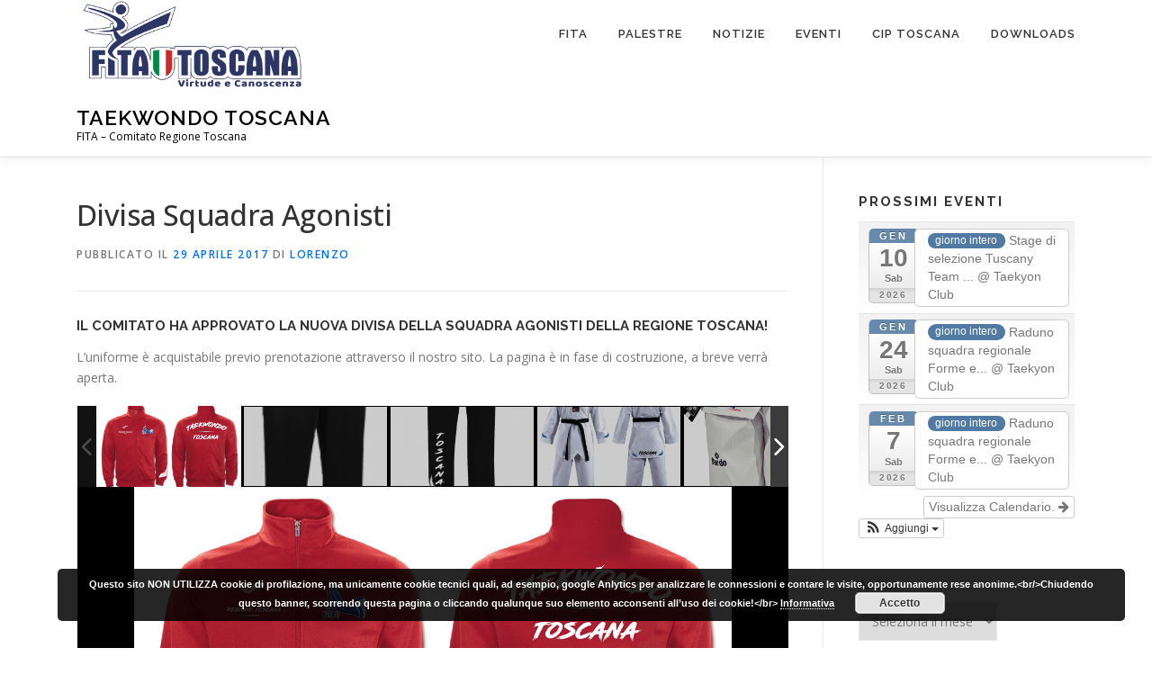

--- FILE ---
content_type: text/html; charset=UTF-8
request_url: https://www.taekwondotoscana.it/2017/04/29/divisa-squadra-agonisti-combattimento/
body_size: 24062
content:
<!DOCTYPE html>
<html lang="it-IT">
<head>
<meta charset="UTF-8">
<meta name="viewport" content="width=device-width, initial-scale=1">
<link rel="profile" href="http://gmpg.org/xfn/11">
<title>Divisa Squadra Agonisti &#8211; Taekwondo Toscana</title>
<meta name='robots' content='max-image-preview:large' />
<link rel='dns-prefetch' href='//www.taekwondotoscana.it' />
<link rel='dns-prefetch' href='//www.googletagmanager.com' />
<link rel='dns-prefetch' href='//fonts.googleapis.com' />
<link rel="alternate" type="application/rss+xml" title="Taekwondo Toscana &raquo; Feed" href="https://www.taekwondotoscana.it/feed/" />
<link rel="alternate" title="oEmbed (JSON)" type="application/json+oembed" href="https://www.taekwondotoscana.it/wp-json/oembed/1.0/embed?url=https%3A%2F%2Fwww.taekwondotoscana.it%2F2017%2F04%2F29%2Fdivisa-squadra-agonisti-combattimento%2F" />
<link rel="alternate" title="oEmbed (XML)" type="text/xml+oembed" href="https://www.taekwondotoscana.it/wp-json/oembed/1.0/embed?url=https%3A%2F%2Fwww.taekwondotoscana.it%2F2017%2F04%2F29%2Fdivisa-squadra-agonisti-combattimento%2F&#038;format=xml" />
<style id='wp-img-auto-sizes-contain-inline-css' type='text/css'>
img:is([sizes=auto i],[sizes^="auto," i]){contain-intrinsic-size:3000px 1500px}
/*# sourceURL=wp-img-auto-sizes-contain-inline-css */
</style>
<link rel='stylesheet' id='ai1ec_style-css' href='//www.taekwondotoscana.it/wp-content/plugins/all-in-one-event-calendar/public/themes-ai1ec/vortex/css/ai1ec_parsed_css.css?ver=3.0.0' type='text/css' media='all' />
<link rel='stylesheet' id='twb-open-sans-css' href='https://fonts.googleapis.com/css?family=Open+Sans%3A300%2C400%2C500%2C600%2C700%2C800&#038;display=swap&#038;ver=6.9' type='text/css' media='all' />
<link rel='stylesheet' id='twbbwg-global-css' href='https://www.taekwondotoscana.it/wp-content/plugins/photo-gallery/booster/assets/css/global.css?ver=1.0.0' type='text/css' media='all' />
<style id='wp-emoji-styles-inline-css' type='text/css'>

	img.wp-smiley, img.emoji {
		display: inline !important;
		border: none !important;
		box-shadow: none !important;
		height: 1em !important;
		width: 1em !important;
		margin: 0 0.07em !important;
		vertical-align: -0.1em !important;
		background: none !important;
		padding: 0 !important;
	}
/*# sourceURL=wp-emoji-styles-inline-css */
</style>
<link rel='stylesheet' id='wp-block-library-css' href='https://www.taekwondotoscana.it/wp-includes/css/dist/block-library/style.min.css?ver=6.9' type='text/css' media='all' />
<style id='wp-block-archives-inline-css' type='text/css'>
.wp-block-archives{box-sizing:border-box}.wp-block-archives-dropdown label{display:block}
/*# sourceURL=https://www.taekwondotoscana.it/wp-includes/blocks/archives/style.min.css */
</style>
<style id='wp-block-image-inline-css' type='text/css'>
.wp-block-image>a,.wp-block-image>figure>a{display:inline-block}.wp-block-image img{box-sizing:border-box;height:auto;max-width:100%;vertical-align:bottom}@media not (prefers-reduced-motion){.wp-block-image img.hide{visibility:hidden}.wp-block-image img.show{animation:show-content-image .4s}}.wp-block-image[style*=border-radius] img,.wp-block-image[style*=border-radius]>a{border-radius:inherit}.wp-block-image.has-custom-border img{box-sizing:border-box}.wp-block-image.aligncenter{text-align:center}.wp-block-image.alignfull>a,.wp-block-image.alignwide>a{width:100%}.wp-block-image.alignfull img,.wp-block-image.alignwide img{height:auto;width:100%}.wp-block-image .aligncenter,.wp-block-image .alignleft,.wp-block-image .alignright,.wp-block-image.aligncenter,.wp-block-image.alignleft,.wp-block-image.alignright{display:table}.wp-block-image .aligncenter>figcaption,.wp-block-image .alignleft>figcaption,.wp-block-image .alignright>figcaption,.wp-block-image.aligncenter>figcaption,.wp-block-image.alignleft>figcaption,.wp-block-image.alignright>figcaption{caption-side:bottom;display:table-caption}.wp-block-image .alignleft{float:left;margin:.5em 1em .5em 0}.wp-block-image .alignright{float:right;margin:.5em 0 .5em 1em}.wp-block-image .aligncenter{margin-left:auto;margin-right:auto}.wp-block-image :where(figcaption){margin-bottom:1em;margin-top:.5em}.wp-block-image.is-style-circle-mask img{border-radius:9999px}@supports ((-webkit-mask-image:none) or (mask-image:none)) or (-webkit-mask-image:none){.wp-block-image.is-style-circle-mask img{border-radius:0;-webkit-mask-image:url('data:image/svg+xml;utf8,<svg viewBox="0 0 100 100" xmlns="http://www.w3.org/2000/svg"><circle cx="50" cy="50" r="50"/></svg>');mask-image:url('data:image/svg+xml;utf8,<svg viewBox="0 0 100 100" xmlns="http://www.w3.org/2000/svg"><circle cx="50" cy="50" r="50"/></svg>');mask-mode:alpha;-webkit-mask-position:center;mask-position:center;-webkit-mask-repeat:no-repeat;mask-repeat:no-repeat;-webkit-mask-size:contain;mask-size:contain}}:root :where(.wp-block-image.is-style-rounded img,.wp-block-image .is-style-rounded img){border-radius:9999px}.wp-block-image figure{margin:0}.wp-lightbox-container{display:flex;flex-direction:column;position:relative}.wp-lightbox-container img{cursor:zoom-in}.wp-lightbox-container img:hover+button{opacity:1}.wp-lightbox-container button{align-items:center;backdrop-filter:blur(16px) saturate(180%);background-color:#5a5a5a40;border:none;border-radius:4px;cursor:zoom-in;display:flex;height:20px;justify-content:center;opacity:0;padding:0;position:absolute;right:16px;text-align:center;top:16px;width:20px;z-index:100}@media not (prefers-reduced-motion){.wp-lightbox-container button{transition:opacity .2s ease}}.wp-lightbox-container button:focus-visible{outline:3px auto #5a5a5a40;outline:3px auto -webkit-focus-ring-color;outline-offset:3px}.wp-lightbox-container button:hover{cursor:pointer;opacity:1}.wp-lightbox-container button:focus{opacity:1}.wp-lightbox-container button:focus,.wp-lightbox-container button:hover,.wp-lightbox-container button:not(:hover):not(:active):not(.has-background){background-color:#5a5a5a40;border:none}.wp-lightbox-overlay{box-sizing:border-box;cursor:zoom-out;height:100vh;left:0;overflow:hidden;position:fixed;top:0;visibility:hidden;width:100%;z-index:100000}.wp-lightbox-overlay .close-button{align-items:center;cursor:pointer;display:flex;justify-content:center;min-height:40px;min-width:40px;padding:0;position:absolute;right:calc(env(safe-area-inset-right) + 16px);top:calc(env(safe-area-inset-top) + 16px);z-index:5000000}.wp-lightbox-overlay .close-button:focus,.wp-lightbox-overlay .close-button:hover,.wp-lightbox-overlay .close-button:not(:hover):not(:active):not(.has-background){background:none;border:none}.wp-lightbox-overlay .lightbox-image-container{height:var(--wp--lightbox-container-height);left:50%;overflow:hidden;position:absolute;top:50%;transform:translate(-50%,-50%);transform-origin:top left;width:var(--wp--lightbox-container-width);z-index:9999999999}.wp-lightbox-overlay .wp-block-image{align-items:center;box-sizing:border-box;display:flex;height:100%;justify-content:center;margin:0;position:relative;transform-origin:0 0;width:100%;z-index:3000000}.wp-lightbox-overlay .wp-block-image img{height:var(--wp--lightbox-image-height);min-height:var(--wp--lightbox-image-height);min-width:var(--wp--lightbox-image-width);width:var(--wp--lightbox-image-width)}.wp-lightbox-overlay .wp-block-image figcaption{display:none}.wp-lightbox-overlay button{background:none;border:none}.wp-lightbox-overlay .scrim{background-color:#fff;height:100%;opacity:.9;position:absolute;width:100%;z-index:2000000}.wp-lightbox-overlay.active{visibility:visible}@media not (prefers-reduced-motion){.wp-lightbox-overlay.active{animation:turn-on-visibility .25s both}.wp-lightbox-overlay.active img{animation:turn-on-visibility .35s both}.wp-lightbox-overlay.show-closing-animation:not(.active){animation:turn-off-visibility .35s both}.wp-lightbox-overlay.show-closing-animation:not(.active) img{animation:turn-off-visibility .25s both}.wp-lightbox-overlay.zoom.active{animation:none;opacity:1;visibility:visible}.wp-lightbox-overlay.zoom.active .lightbox-image-container{animation:lightbox-zoom-in .4s}.wp-lightbox-overlay.zoom.active .lightbox-image-container img{animation:none}.wp-lightbox-overlay.zoom.active .scrim{animation:turn-on-visibility .4s forwards}.wp-lightbox-overlay.zoom.show-closing-animation:not(.active){animation:none}.wp-lightbox-overlay.zoom.show-closing-animation:not(.active) .lightbox-image-container{animation:lightbox-zoom-out .4s}.wp-lightbox-overlay.zoom.show-closing-animation:not(.active) .lightbox-image-container img{animation:none}.wp-lightbox-overlay.zoom.show-closing-animation:not(.active) .scrim{animation:turn-off-visibility .4s forwards}}@keyframes show-content-image{0%{visibility:hidden}99%{visibility:hidden}to{visibility:visible}}@keyframes turn-on-visibility{0%{opacity:0}to{opacity:1}}@keyframes turn-off-visibility{0%{opacity:1;visibility:visible}99%{opacity:0;visibility:visible}to{opacity:0;visibility:hidden}}@keyframes lightbox-zoom-in{0%{transform:translate(calc((-100vw + var(--wp--lightbox-scrollbar-width))/2 + var(--wp--lightbox-initial-left-position)),calc(-50vh + var(--wp--lightbox-initial-top-position))) scale(var(--wp--lightbox-scale))}to{transform:translate(-50%,-50%) scale(1)}}@keyframes lightbox-zoom-out{0%{transform:translate(-50%,-50%) scale(1);visibility:visible}99%{visibility:visible}to{transform:translate(calc((-100vw + var(--wp--lightbox-scrollbar-width))/2 + var(--wp--lightbox-initial-left-position)),calc(-50vh + var(--wp--lightbox-initial-top-position))) scale(var(--wp--lightbox-scale));visibility:hidden}}
/*# sourceURL=https://www.taekwondotoscana.it/wp-includes/blocks/image/style.min.css */
</style>
<style id='wp-block-image-theme-inline-css' type='text/css'>
:root :where(.wp-block-image figcaption){color:#555;font-size:13px;text-align:center}.is-dark-theme :root :where(.wp-block-image figcaption){color:#ffffffa6}.wp-block-image{margin:0 0 1em}
/*# sourceURL=https://www.taekwondotoscana.it/wp-includes/blocks/image/theme.min.css */
</style>
<style id='global-styles-inline-css' type='text/css'>
:root{--wp--preset--aspect-ratio--square: 1;--wp--preset--aspect-ratio--4-3: 4/3;--wp--preset--aspect-ratio--3-4: 3/4;--wp--preset--aspect-ratio--3-2: 3/2;--wp--preset--aspect-ratio--2-3: 2/3;--wp--preset--aspect-ratio--16-9: 16/9;--wp--preset--aspect-ratio--9-16: 9/16;--wp--preset--color--black: #000000;--wp--preset--color--cyan-bluish-gray: #abb8c3;--wp--preset--color--white: #ffffff;--wp--preset--color--pale-pink: #f78da7;--wp--preset--color--vivid-red: #cf2e2e;--wp--preset--color--luminous-vivid-orange: #ff6900;--wp--preset--color--luminous-vivid-amber: #fcb900;--wp--preset--color--light-green-cyan: #7bdcb5;--wp--preset--color--vivid-green-cyan: #00d084;--wp--preset--color--pale-cyan-blue: #8ed1fc;--wp--preset--color--vivid-cyan-blue: #0693e3;--wp--preset--color--vivid-purple: #9b51e0;--wp--preset--gradient--vivid-cyan-blue-to-vivid-purple: linear-gradient(135deg,rgb(6,147,227) 0%,rgb(155,81,224) 100%);--wp--preset--gradient--light-green-cyan-to-vivid-green-cyan: linear-gradient(135deg,rgb(122,220,180) 0%,rgb(0,208,130) 100%);--wp--preset--gradient--luminous-vivid-amber-to-luminous-vivid-orange: linear-gradient(135deg,rgb(252,185,0) 0%,rgb(255,105,0) 100%);--wp--preset--gradient--luminous-vivid-orange-to-vivid-red: linear-gradient(135deg,rgb(255,105,0) 0%,rgb(207,46,46) 100%);--wp--preset--gradient--very-light-gray-to-cyan-bluish-gray: linear-gradient(135deg,rgb(238,238,238) 0%,rgb(169,184,195) 100%);--wp--preset--gradient--cool-to-warm-spectrum: linear-gradient(135deg,rgb(74,234,220) 0%,rgb(151,120,209) 20%,rgb(207,42,186) 40%,rgb(238,44,130) 60%,rgb(251,105,98) 80%,rgb(254,248,76) 100%);--wp--preset--gradient--blush-light-purple: linear-gradient(135deg,rgb(255,206,236) 0%,rgb(152,150,240) 100%);--wp--preset--gradient--blush-bordeaux: linear-gradient(135deg,rgb(254,205,165) 0%,rgb(254,45,45) 50%,rgb(107,0,62) 100%);--wp--preset--gradient--luminous-dusk: linear-gradient(135deg,rgb(255,203,112) 0%,rgb(199,81,192) 50%,rgb(65,88,208) 100%);--wp--preset--gradient--pale-ocean: linear-gradient(135deg,rgb(255,245,203) 0%,rgb(182,227,212) 50%,rgb(51,167,181) 100%);--wp--preset--gradient--electric-grass: linear-gradient(135deg,rgb(202,248,128) 0%,rgb(113,206,126) 100%);--wp--preset--gradient--midnight: linear-gradient(135deg,rgb(2,3,129) 0%,rgb(40,116,252) 100%);--wp--preset--font-size--small: 13px;--wp--preset--font-size--medium: 20px;--wp--preset--font-size--large: 36px;--wp--preset--font-size--x-large: 42px;--wp--preset--spacing--20: 0.44rem;--wp--preset--spacing--30: 0.67rem;--wp--preset--spacing--40: 1rem;--wp--preset--spacing--50: 1.5rem;--wp--preset--spacing--60: 2.25rem;--wp--preset--spacing--70: 3.38rem;--wp--preset--spacing--80: 5.06rem;--wp--preset--shadow--natural: 6px 6px 9px rgba(0, 0, 0, 0.2);--wp--preset--shadow--deep: 12px 12px 50px rgba(0, 0, 0, 0.4);--wp--preset--shadow--sharp: 6px 6px 0px rgba(0, 0, 0, 0.2);--wp--preset--shadow--outlined: 6px 6px 0px -3px rgb(255, 255, 255), 6px 6px rgb(0, 0, 0);--wp--preset--shadow--crisp: 6px 6px 0px rgb(0, 0, 0);}:where(.is-layout-flex){gap: 0.5em;}:where(.is-layout-grid){gap: 0.5em;}body .is-layout-flex{display: flex;}.is-layout-flex{flex-wrap: wrap;align-items: center;}.is-layout-flex > :is(*, div){margin: 0;}body .is-layout-grid{display: grid;}.is-layout-grid > :is(*, div){margin: 0;}:where(.wp-block-columns.is-layout-flex){gap: 2em;}:where(.wp-block-columns.is-layout-grid){gap: 2em;}:where(.wp-block-post-template.is-layout-flex){gap: 1.25em;}:where(.wp-block-post-template.is-layout-grid){gap: 1.25em;}.has-black-color{color: var(--wp--preset--color--black) !important;}.has-cyan-bluish-gray-color{color: var(--wp--preset--color--cyan-bluish-gray) !important;}.has-white-color{color: var(--wp--preset--color--white) !important;}.has-pale-pink-color{color: var(--wp--preset--color--pale-pink) !important;}.has-vivid-red-color{color: var(--wp--preset--color--vivid-red) !important;}.has-luminous-vivid-orange-color{color: var(--wp--preset--color--luminous-vivid-orange) !important;}.has-luminous-vivid-amber-color{color: var(--wp--preset--color--luminous-vivid-amber) !important;}.has-light-green-cyan-color{color: var(--wp--preset--color--light-green-cyan) !important;}.has-vivid-green-cyan-color{color: var(--wp--preset--color--vivid-green-cyan) !important;}.has-pale-cyan-blue-color{color: var(--wp--preset--color--pale-cyan-blue) !important;}.has-vivid-cyan-blue-color{color: var(--wp--preset--color--vivid-cyan-blue) !important;}.has-vivid-purple-color{color: var(--wp--preset--color--vivid-purple) !important;}.has-black-background-color{background-color: var(--wp--preset--color--black) !important;}.has-cyan-bluish-gray-background-color{background-color: var(--wp--preset--color--cyan-bluish-gray) !important;}.has-white-background-color{background-color: var(--wp--preset--color--white) !important;}.has-pale-pink-background-color{background-color: var(--wp--preset--color--pale-pink) !important;}.has-vivid-red-background-color{background-color: var(--wp--preset--color--vivid-red) !important;}.has-luminous-vivid-orange-background-color{background-color: var(--wp--preset--color--luminous-vivid-orange) !important;}.has-luminous-vivid-amber-background-color{background-color: var(--wp--preset--color--luminous-vivid-amber) !important;}.has-light-green-cyan-background-color{background-color: var(--wp--preset--color--light-green-cyan) !important;}.has-vivid-green-cyan-background-color{background-color: var(--wp--preset--color--vivid-green-cyan) !important;}.has-pale-cyan-blue-background-color{background-color: var(--wp--preset--color--pale-cyan-blue) !important;}.has-vivid-cyan-blue-background-color{background-color: var(--wp--preset--color--vivid-cyan-blue) !important;}.has-vivid-purple-background-color{background-color: var(--wp--preset--color--vivid-purple) !important;}.has-black-border-color{border-color: var(--wp--preset--color--black) !important;}.has-cyan-bluish-gray-border-color{border-color: var(--wp--preset--color--cyan-bluish-gray) !important;}.has-white-border-color{border-color: var(--wp--preset--color--white) !important;}.has-pale-pink-border-color{border-color: var(--wp--preset--color--pale-pink) !important;}.has-vivid-red-border-color{border-color: var(--wp--preset--color--vivid-red) !important;}.has-luminous-vivid-orange-border-color{border-color: var(--wp--preset--color--luminous-vivid-orange) !important;}.has-luminous-vivid-amber-border-color{border-color: var(--wp--preset--color--luminous-vivid-amber) !important;}.has-light-green-cyan-border-color{border-color: var(--wp--preset--color--light-green-cyan) !important;}.has-vivid-green-cyan-border-color{border-color: var(--wp--preset--color--vivid-green-cyan) !important;}.has-pale-cyan-blue-border-color{border-color: var(--wp--preset--color--pale-cyan-blue) !important;}.has-vivid-cyan-blue-border-color{border-color: var(--wp--preset--color--vivid-cyan-blue) !important;}.has-vivid-purple-border-color{border-color: var(--wp--preset--color--vivid-purple) !important;}.has-vivid-cyan-blue-to-vivid-purple-gradient-background{background: var(--wp--preset--gradient--vivid-cyan-blue-to-vivid-purple) !important;}.has-light-green-cyan-to-vivid-green-cyan-gradient-background{background: var(--wp--preset--gradient--light-green-cyan-to-vivid-green-cyan) !important;}.has-luminous-vivid-amber-to-luminous-vivid-orange-gradient-background{background: var(--wp--preset--gradient--luminous-vivid-amber-to-luminous-vivid-orange) !important;}.has-luminous-vivid-orange-to-vivid-red-gradient-background{background: var(--wp--preset--gradient--luminous-vivid-orange-to-vivid-red) !important;}.has-very-light-gray-to-cyan-bluish-gray-gradient-background{background: var(--wp--preset--gradient--very-light-gray-to-cyan-bluish-gray) !important;}.has-cool-to-warm-spectrum-gradient-background{background: var(--wp--preset--gradient--cool-to-warm-spectrum) !important;}.has-blush-light-purple-gradient-background{background: var(--wp--preset--gradient--blush-light-purple) !important;}.has-blush-bordeaux-gradient-background{background: var(--wp--preset--gradient--blush-bordeaux) !important;}.has-luminous-dusk-gradient-background{background: var(--wp--preset--gradient--luminous-dusk) !important;}.has-pale-ocean-gradient-background{background: var(--wp--preset--gradient--pale-ocean) !important;}.has-electric-grass-gradient-background{background: var(--wp--preset--gradient--electric-grass) !important;}.has-midnight-gradient-background{background: var(--wp--preset--gradient--midnight) !important;}.has-small-font-size{font-size: var(--wp--preset--font-size--small) !important;}.has-medium-font-size{font-size: var(--wp--preset--font-size--medium) !important;}.has-large-font-size{font-size: var(--wp--preset--font-size--large) !important;}.has-x-large-font-size{font-size: var(--wp--preset--font-size--x-large) !important;}
/*# sourceURL=global-styles-inline-css */
</style>

<style id='classic-theme-styles-inline-css' type='text/css'>
/*! This file is auto-generated */
.wp-block-button__link{color:#fff;background-color:#32373c;border-radius:9999px;box-shadow:none;text-decoration:none;padding:calc(.667em + 2px) calc(1.333em + 2px);font-size:1.125em}.wp-block-file__button{background:#32373c;color:#fff;text-decoration:none}
/*# sourceURL=/wp-includes/css/classic-themes.min.css */
</style>
<link rel='stylesheet' id='wpdm-fonticon-css' href='https://www.taekwondotoscana.it/wp-content/plugins/download-manager/assets/wpdm-iconfont/css/wpdm-icons.css?ver=6.9' type='text/css' media='all' />
<link rel='stylesheet' id='wpdm-front-css' href='https://www.taekwondotoscana.it/wp-content/plugins/download-manager/assets/css/front.min.css?ver=6.9' type='text/css' media='all' />
<link rel='stylesheet' id='bwg_fonts-css' href='https://www.taekwondotoscana.it/wp-content/plugins/photo-gallery/css/bwg-fonts/fonts.css?ver=0.0.1' type='text/css' media='all' />
<link rel='stylesheet' id='sumoselect-css' href='https://www.taekwondotoscana.it/wp-content/plugins/photo-gallery/css/sumoselect.min.css?ver=3.4.6' type='text/css' media='all' />
<link rel='stylesheet' id='mCustomScrollbar-css' href='https://www.taekwondotoscana.it/wp-content/plugins/photo-gallery/css/jquery.mCustomScrollbar.min.css?ver=3.1.5' type='text/css' media='all' />
<link rel='stylesheet' id='bwg_frontend-css' href='https://www.taekwondotoscana.it/wp-content/plugins/photo-gallery/css/styles.min.css?ver=1.8.35' type='text/css' media='all' />
<link rel='stylesheet' id='onepress-fonts-css' href='https://fonts.googleapis.com/css?family=Raleway%3A400%2C500%2C600%2C700%2C300%2C100%2C800%2C900%7COpen+Sans%3A400%2C300%2C300italic%2C400italic%2C600%2C600italic%2C700%2C700italic&#038;subset=latin%2Clatin-ext&#038;display=swap&#038;ver=2.3.16' type='text/css' media='all' />
<link rel='stylesheet' id='onepress-animate-css' href='https://www.taekwondotoscana.it/wp-content/themes/onepress/assets/css/animate.min.css?ver=2.3.16' type='text/css' media='all' />
<link rel='stylesheet' id='onepress-fa-css' href='https://www.taekwondotoscana.it/wp-content/themes/onepress/assets/fontawesome-v6/css/all.min.css?ver=6.5.1' type='text/css' media='all' />
<link rel='stylesheet' id='onepress-fa-shims-css' href='https://www.taekwondotoscana.it/wp-content/themes/onepress/assets/fontawesome-v6/css/v4-shims.min.css?ver=6.5.1' type='text/css' media='all' />
<link rel='stylesheet' id='onepress-bootstrap-css' href='https://www.taekwondotoscana.it/wp-content/themes/onepress/assets/css/bootstrap.min.css?ver=2.3.16' type='text/css' media='all' />
<link rel='stylesheet' id='onepress-style-css' href='https://www.taekwondotoscana.it/wp-content/themes/onepress/style.css?ver=6.9' type='text/css' media='all' />
<style id='onepress-style-inline-css' type='text/css'>
.site-logo-div img{height:100px;width:auto}.site-logo-div img.custom-logo-transparent{height:36px;width:auto}#page .is-transparent .site-header.no-scroll .site-title,#page .is-transparent .site-header.no-scroll .site-title .site-text-logo{color:#ffffff}#page .is-transparent .site-header.no-scroll .site-description{color:#ffffff}#main .video-section section.hero-slideshow-wrapper{background:transparent}.hero-slideshow-wrapper:after{position:absolute;top:0px;left:0px;width:100%;height:100%;background-color:rgba(0,0,0,0.3);display:block;content:""}#parallax-hero .jarallax-container .parallax-bg:before{background-color:rgba(0,0,0,0.3)}.body-desktop .parallax-hero .hero-slideshow-wrapper:after{display:none!important}#parallax-hero>.parallax-bg::before{background-color:rgba(0,0,0,0.3);opacity:1}.body-desktop .parallax-hero .hero-slideshow-wrapper:after{display:none!important}a,.screen-reader-text:hover,.screen-reader-text:active,.screen-reader-text:focus,.header-social a,.onepress-menu a:hover,.onepress-menu ul li a:hover,.onepress-menu li.onepress-current-item>a,.onepress-menu ul li.current-menu-item>a,.onepress-menu>li a.menu-actived,.onepress-menu.onepress-menu-mobile li.onepress-current-item>a,.site-footer a,.site-footer .footer-social a:hover,.site-footer .btt a:hover,.highlight,#comments .comment .comment-wrapper .comment-meta .comment-time:hover,#comments .comment .comment-wrapper .comment-meta .comment-reply-link:hover,#comments .comment .comment-wrapper .comment-meta .comment-edit-link:hover,.btn-theme-primary-outline,.sidebar .widget a:hover,.section-services .service-item .service-image i,.counter_item .counter__number,.team-member .member-thumb .member-profile a:hover,.icon-background-default{color:#026fff}input[type="reset"],input[type="submit"],input[type="submit"],input[type="reset"]:hover,input[type="submit"]:hover,input[type="submit"]:hover .nav-links a:hover,.btn-theme-primary,.btn-theme-primary-outline:hover,.section-testimonials .card-theme-primary,.woocommerce #respond input#submit,.woocommerce a.button,.woocommerce button.button,.woocommerce input.button,.woocommerce button.button.alt,.pirate-forms-submit-button,.pirate-forms-submit-button:hover,input[type="reset"],input[type="submit"],input[type="submit"],.pirate-forms-submit-button,.contact-form div.wpforms-container-full .wpforms-form .wpforms-submit,.contact-form div.wpforms-container-full .wpforms-form .wpforms-submit:hover,.nav-links a:hover,.nav-links a.current,.nav-links .page-numbers:hover,.nav-links .page-numbers.current{background:#026fff}.btn-theme-primary-outline,.btn-theme-primary-outline:hover,.pricing__item:hover,.section-testimonials .card-theme-primary,.entry-content blockquote{border-color:#026fff}#footer-widgets{}.gallery-carousel .g-item{padding:0px 10px}.gallery-carousel-wrap{margin-left:-10px;margin-right:-10px}.gallery-grid .g-item,.gallery-masonry .g-item .inner{padding:10px}.gallery-grid-wrap,.gallery-masonry-wrap{margin-left:-10px;margin-right:-10px}.gallery-justified-wrap{margin-left:-20px;margin-right:-20px}
/*# sourceURL=onepress-style-inline-css */
</style>
<link rel='stylesheet' id='onepress-gallery-lightgallery-css' href='https://www.taekwondotoscana.it/wp-content/themes/onepress/assets/css/lightgallery.css?ver=6.9' type='text/css' media='all' />
<link rel='stylesheet' id='timed-content-css-css' href='https://www.taekwondotoscana.it/wp-content/plugins/timed-content/css/timed-content.css?ver=2.97' type='text/css' media='all' />
<script type="text/javascript" src="https://www.taekwondotoscana.it/wp-includes/js/jquery/jquery.min.js?ver=3.7.1" id="jquery-core-js"></script>
<script type="text/javascript" src="https://www.taekwondotoscana.it/wp-includes/js/jquery/jquery-migrate.min.js?ver=3.4.1" id="jquery-migrate-js"></script>
<script type="text/javascript" src="https://www.taekwondotoscana.it/wp-content/plugins/photo-gallery/booster/assets/js/circle-progress.js?ver=1.2.2" id="twbbwg-circle-js"></script>
<script type="text/javascript" id="twbbwg-global-js-extra">
/* <![CDATA[ */
var twb = {"nonce":"3acdcb3be1","ajax_url":"https://www.taekwondotoscana.it/wp-admin/admin-ajax.php","plugin_url":"https://www.taekwondotoscana.it/wp-content/plugins/photo-gallery/booster","href":"https://www.taekwondotoscana.it/wp-admin/admin.php?page=twbbwg_photo-gallery"};
var twb = {"nonce":"3acdcb3be1","ajax_url":"https://www.taekwondotoscana.it/wp-admin/admin-ajax.php","plugin_url":"https://www.taekwondotoscana.it/wp-content/plugins/photo-gallery/booster","href":"https://www.taekwondotoscana.it/wp-admin/admin.php?page=twbbwg_photo-gallery"};
//# sourceURL=twbbwg-global-js-extra
/* ]]> */
</script>
<script type="text/javascript" src="https://www.taekwondotoscana.it/wp-content/plugins/photo-gallery/booster/assets/js/global.js?ver=1.0.0" id="twbbwg-global-js"></script>
<script type="text/javascript" src="https://www.taekwondotoscana.it/wp-content/plugins/download-manager/assets/js/wpdm.min.js?ver=6.9" id="wpdm-frontend-js-js"></script>
<script type="text/javascript" id="wpdm-frontjs-js-extra">
/* <![CDATA[ */
var wpdm_url = {"home":"https://www.taekwondotoscana.it/","site":"https://www.taekwondotoscana.it/","ajax":"https://www.taekwondotoscana.it/wp-admin/admin-ajax.php"};
var wpdm_js = {"spinner":"\u003Ci class=\"wpdm-icon wpdm-sun wpdm-spin\"\u003E\u003C/i\u003E","client_id":"b68561dc11ab989222248a7aa3b04004"};
var wpdm_strings = {"pass_var":"Password verificata!","pass_var_q":"Fai clic sul seguente pulsante per avviare il download.","start_dl":"Avvia download"};
//# sourceURL=wpdm-frontjs-js-extra
/* ]]> */
</script>
<script type="text/javascript" src="https://www.taekwondotoscana.it/wp-content/plugins/download-manager/assets/js/front.min.js?ver=3.3.40" id="wpdm-frontjs-js"></script>
<script type="text/javascript" src="https://www.taekwondotoscana.it/wp-content/plugins/photo-gallery/js/jquery.sumoselect.min.js?ver=3.4.6" id="sumoselect-js"></script>
<script type="text/javascript" src="https://www.taekwondotoscana.it/wp-content/plugins/photo-gallery/js/tocca.min.js?ver=2.0.9" id="bwg_mobile-js"></script>
<script type="text/javascript" src="https://www.taekwondotoscana.it/wp-content/plugins/photo-gallery/js/jquery.mCustomScrollbar.concat.min.js?ver=3.1.5" id="mCustomScrollbar-js"></script>
<script type="text/javascript" src="https://www.taekwondotoscana.it/wp-content/plugins/photo-gallery/js/jquery.fullscreen.min.js?ver=0.6.0" id="jquery-fullscreen-js"></script>
<script type="text/javascript" id="bwg_frontend-js-extra">
/* <![CDATA[ */
var bwg_objectsL10n = {"bwg_field_required":"campo obbligatorio.","bwg_mail_validation":"Questo non \u00e8 un indirizzo email valido. ","bwg_search_result":"Non ci sono immagini corrispondenti alla tua ricerca.","bwg_select_tag":"Select Tag","bwg_order_by":"Order By","bwg_search":"Cerca","bwg_show_ecommerce":"Show Ecommerce","bwg_hide_ecommerce":"Hide Ecommerce","bwg_show_comments":"Mostra commenti","bwg_hide_comments":"Nascondi commenti","bwg_restore":"Ripristina","bwg_maximize":"Massimizza","bwg_fullscreen":"Schermo intero","bwg_exit_fullscreen":"Uscire a schermo intero","bwg_search_tag":"SEARCH...","bwg_tag_no_match":"No tags found","bwg_all_tags_selected":"All tags selected","bwg_tags_selected":"tags selected","play":"Riproduci","pause":"Pausa","is_pro":"","bwg_play":"Riproduci","bwg_pause":"Pausa","bwg_hide_info":"Nascondi informazioni","bwg_show_info":"Mostra info","bwg_hide_rating":"Hide rating","bwg_show_rating":"Show rating","ok":"Ok","cancel":"Cancel","select_all":"Select all","lazy_load":"0","lazy_loader":"https://www.taekwondotoscana.it/wp-content/plugins/photo-gallery/images/ajax_loader.png","front_ajax":"0","bwg_tag_see_all":"vedi tutti i tag","bwg_tag_see_less":"see less tags"};
//# sourceURL=bwg_frontend-js-extra
/* ]]> */
</script>
<script type="text/javascript" src="https://www.taekwondotoscana.it/wp-content/plugins/photo-gallery/js/scripts.min.js?ver=1.8.35" id="bwg_frontend-js"></script>

<!-- Snippet del tag Google (gtag.js) aggiunto da Site Kit -->
<!-- Snippet Google Analytics aggiunto da Site Kit -->
<script type="text/javascript" src="https://www.googletagmanager.com/gtag/js?id=GT-M34Q4SZ" id="google_gtagjs-js" async></script>
<script type="text/javascript" id="google_gtagjs-js-after">
/* <![CDATA[ */
window.dataLayer = window.dataLayer || [];function gtag(){dataLayer.push(arguments);}
gtag("set","linker",{"domains":["www.taekwondotoscana.it"]});
gtag("js", new Date());
gtag("set", "developer_id.dZTNiMT", true);
gtag("config", "GT-M34Q4SZ");
//# sourceURL=google_gtagjs-js-after
/* ]]> */
</script>
<script type="text/javascript" src="https://www.taekwondotoscana.it/wp-content/plugins/timed-content/js/timed-content.js?ver=2.97" id="timed-content_js-js"></script>
<link rel="https://api.w.org/" href="https://www.taekwondotoscana.it/wp-json/" /><link rel="alternate" title="JSON" type="application/json" href="https://www.taekwondotoscana.it/wp-json/wp/v2/posts/3178" /><link rel="EditURI" type="application/rsd+xml" title="RSD" href="https://www.taekwondotoscana.it/xmlrpc.php?rsd" />
<meta name="generator" content="WordPress 6.9" />
<link rel="canonical" href="https://www.taekwondotoscana.it/2017/04/29/divisa-squadra-agonisti-combattimento/" />
<link rel='shortlink' href='https://www.taekwondotoscana.it/?p=3178' />
<meta name="generator" content="Site Kit by Google 1.168.0" /><link rel="icon" href="https://www.taekwondotoscana.it/wp-content/uploads/2023/09/CR-Logo-Ufficiale-150x150.png" sizes="32x32" />
<link rel="icon" href="https://www.taekwondotoscana.it/wp-content/uploads/2023/09/CR-Logo-Ufficiale-300x300.png" sizes="192x192" />
<link rel="apple-touch-icon" href="https://www.taekwondotoscana.it/wp-content/uploads/2023/09/CR-Logo-Ufficiale-300x300.png" />
<meta name="msapplication-TileImage" content="https://www.taekwondotoscana.it/wp-content/uploads/2023/09/CR-Logo-Ufficiale-300x300.png" />
<meta name="generator" content="WordPress Download Manager 3.3.40" />
                <style>
        /* WPDM Link Template Styles */        </style>
                <style>

            :root {
                --color-primary: #4a8eff;
                --color-primary-rgb: 74, 142, 255;
                --color-primary-hover: #5998ff;
                --color-primary-active: #3281ff;
                --clr-sec: #6c757d;
                --clr-sec-rgb: 108, 117, 125;
                --clr-sec-hover: #6c757d;
                --clr-sec-active: #6c757d;
                --color-secondary: #6c757d;
                --color-secondary-rgb: 108, 117, 125;
                --color-secondary-hover: #6c757d;
                --color-secondary-active: #6c757d;
                --color-success: #018e11;
                --color-success-rgb: 1, 142, 17;
                --color-success-hover: #0aad01;
                --color-success-active: #0c8c01;
                --color-info: #2CA8FF;
                --color-info-rgb: 44, 168, 255;
                --color-info-hover: #2CA8FF;
                --color-info-active: #2CA8FF;
                --color-warning: #FFB236;
                --color-warning-rgb: 255, 178, 54;
                --color-warning-hover: #FFB236;
                --color-warning-active: #FFB236;
                --color-danger: #ff5062;
                --color-danger-rgb: 255, 80, 98;
                --color-danger-hover: #ff5062;
                --color-danger-active: #ff5062;
                --color-green: #30b570;
                --color-blue: #0073ff;
                --color-purple: #8557D3;
                --color-red: #ff5062;
                --color-muted: rgba(69, 89, 122, 0.6);
                --wpdm-font: "Sen", -apple-system, BlinkMacSystemFont, "Segoe UI", Roboto, Helvetica, Arial, sans-serif, "Apple Color Emoji", "Segoe UI Emoji", "Segoe UI Symbol";
            }

            .wpdm-download-link.btn.btn-primary {
                border-radius: 4px;
            }


        </style>
        <link rel='stylesheet' id='basecss-css' href='https://www.taekwondotoscana.it/wp-content/plugins/eu-cookie-law/css/style.css?ver=6.9' type='text/css' media='all' />
</head>

<body class="wp-singular post-template-default single single-post postid-3178 single-format-standard wp-custom-logo wp-theme-onepress">
<div id="page" class="hfeed site">
	<a class="skip-link screen-reader-text" href="#content">Passa al contenuto</a>
	<div id="header-section" class="h-on-top no-transparent">		<header id="masthead" class="site-header header-contained is-sticky no-scroll no-t h-on-top" role="banner">
			<div class="container">
				<div class="site-branding">
					<div class="site-brand-inner has-logo-img has-title has-desc"><div class="site-logo-div"><a href="https://www.taekwondotoscana.it/" class="custom-logo-link  no-t-logo" rel="home" itemprop="url"><img width="6479" height="2514" src="https://www.taekwondotoscana.it/wp-content/uploads/2022/05/toscanaLOGO.png" class="custom-logo" alt="Taekwondo Toscana" itemprop="logo" srcset="https://www.taekwondotoscana.it/wp-content/uploads/2022/05/toscanaLOGO.png 2x" decoding="async" /></a></div><p class="site-title"><a class="site-text-logo" href="https://www.taekwondotoscana.it/" rel="home">Taekwondo Toscana</a></p><p class="site-description">FITA &#8211; Comitato Regione Toscana</p></div>				</div>
				<div class="header-right-wrapper">
					<a href="#0" id="nav-toggle">Menu<span></span></a>
					<nav id="site-navigation" class="main-navigation" role="navigation">
						<ul class="onepress-menu">
							<li id="menu-item-1323" class="menu-item menu-item-type-custom menu-item-object-custom menu-item-has-children menu-item-1323"><a href="http://www.taekwondoitalia.it">FITA</a>
<ul class="sub-menu">
	<li id="menu-item-5496" class="menu-item menu-item-type-post_type menu-item-object-page menu-item-5496"><a href="https://www.taekwondotoscana.it/comitato-regionale-toscana-fita/">Comitato Regionale Toscana</a></li>
	<li id="menu-item-5497" class="menu-item menu-item-type-post_type menu-item-object-page menu-item-5497"><a href="https://www.taekwondotoscana.it/commissione-regionale-toscana/">Commissione Regionale Toscana</a></li>
	<li id="menu-item-1324" class="menu-item menu-item-type-custom menu-item-object-custom menu-item-1324"><a href="http://www.taekwondoitalia.it/federazione-trasparente.html">Statuto e Regolamenti</a></li>
	<li id="menu-item-1227" class="menu-item menu-item-type-post_type menu-item-object-page menu-item-1227"><a href="https://www.taekwondotoscana.it/storia/">Storia del Taekwondo</a></li>
	<li id="menu-item-1224" class="menu-item menu-item-type-custom menu-item-object-custom menu-item-1224"><a href="http://www.taekwondoitalia.it/fita/il-taekwondo.html">Storia FITA</a></li>
</ul>
</li>
<li id="menu-item-5460" class="menu-item menu-item-type-custom menu-item-object-custom menu-item-has-children menu-item-5460"><a href="https://www.taekwondoitalia.it/dove-siamo/palestre">Palestre</a>
<ul class="sub-menu">
	<li id="menu-item-5461" class="menu-item menu-item-type-custom menu-item-object-custom menu-item-has-children menu-item-5461"><a>AREZZO</a>
	<ul class="sub-menu">
		<li id="menu-item-5471" class="menu-item menu-item-type-custom menu-item-object-custom menu-item-5471"><a href="https://www.facebook.com/TaekyonClubArezzo/">A.S.D. TAEKYON CLUB &#8211; Civitella in Val di Chiana</a></li>
		<li id="menu-item-5484" class="menu-item menu-item-type-custom menu-item-object-custom menu-item-5484"><a href="https://www.facebook.com/AsdCentroTaekwondoArezzo/">A.S.D. CENTRO TAEKWONDO AREZZO &#8211; Arezzo</a></li>
		<li id="menu-item-5487" class="menu-item menu-item-type-custom menu-item-object-custom menu-item-5487"><a href="https://www.facebook.com/nrgymarezzo/?ti=as">A.S.D. NRGYM TAEKWONDO AREZZO &#8211; Castiglion Fiorentino</a></li>
		<li id="menu-item-6520" class="menu-item menu-item-type-custom menu-item-object-custom menu-item-6520"><a href="#">A.S.D. ACCADEMIA TAEKWONDO TOSCANA &#8211; Monte San Savino</a></li>
		<li id="menu-item-6521" class="menu-item menu-item-type-custom menu-item-object-custom menu-item-6521"><a href="#">A.S.D. NEW LIFESTYLE &#8211; Monte San Savino</a></li>
	</ul>
</li>
	<li id="menu-item-5462" class="menu-item menu-item-type-custom menu-item-object-custom menu-item-has-children menu-item-5462"><a>FIRENZE</a>
	<ul class="sub-menu">
		<li id="menu-item-5472" class="menu-item menu-item-type-custom menu-item-object-custom menu-item-5472"><a href="http://www.taekwondofirenze.it">A.S.D. CENTRO TAEKWONDO FIRENZE &#8211; Firenze (Stadio)</a></li>
		<li id="menu-item-6245" class="menu-item menu-item-type-custom menu-item-object-custom menu-item-6245"><a href="https://www.kodokan01.it/corso/taekwondo">KODOKAN FIRENZE S.S.D. r.l. &#8211; Firenze (Novoli)</a></li>
		<li id="menu-item-6242" class="menu-item menu-item-type-custom menu-item-object-custom menu-item-6242"><a href="https://www.facebook.com/tkddojan.empoli">A.S.D. CENTRO TAEKWONDO EMPOLESE &#8211; Empoli</a></li>
	</ul>
</li>
	<li id="menu-item-5463" class="menu-item menu-item-type-custom menu-item-object-custom menu-item-has-children menu-item-5463"><a>GROSSETO</a>
	<ul class="sub-menu">
		<li id="menu-item-5489" class="menu-item menu-item-type-custom menu-item-object-custom menu-item-5489"><a href="https://www.taekwondogrosseto.it">A.S.D. TAEKWONDO GROSSETO &#8211; Grosseto</a></li>
	</ul>
</li>
	<li id="menu-item-5464" class="menu-item menu-item-type-custom menu-item-object-custom menu-item-5464"><a>LIVORNO</a></li>
	<li id="menu-item-5465" class="menu-item menu-item-type-custom menu-item-object-custom menu-item-has-children menu-item-5465"><a>LUCCA</a>
	<ul class="sub-menu">
		<li id="menu-item-5474" class="menu-item menu-item-type-custom menu-item-object-custom menu-item-5474"><a>A.S.D. TAEKWONDO VIAREGGIO &#8211; Viareggio</a></li>
	</ul>
</li>
	<li id="menu-item-5466" class="menu-item menu-item-type-custom menu-item-object-custom menu-item-has-children menu-item-5466"><a>MASSA E CARRARA</a>
	<ul class="sub-menu">
		<li id="menu-item-5485" class="menu-item menu-item-type-custom menu-item-object-custom menu-item-5485"><a href="https://www.facebook.com/futuretkdacademy">A.S.D. FUTURE TKD ACADEMY &#8211; Mulazzo</a></li>
	</ul>
</li>
	<li id="menu-item-5467" class="menu-item menu-item-type-custom menu-item-object-custom menu-item-has-children menu-item-5467"><a>PISA</a>
	<ul class="sub-menu">
		<li id="menu-item-5481" class="menu-item menu-item-type-custom menu-item-object-custom menu-item-5481"><a href="https://www.facebook.com/Centro-Tkd-Pisa-133658226965683/">A.S.D. CENTRO TAEKWONDO PISA &#8211; Pisa</a></li>
	</ul>
</li>
	<li id="menu-item-5468" class="menu-item menu-item-type-custom menu-item-object-custom menu-item-has-children menu-item-5468"><a>PISTOIA</a>
	<ul class="sub-menu">
		<li id="menu-item-5473" class="menu-item menu-item-type-custom menu-item-object-custom menu-item-5473"><a href="https://www.facebook.com/tkdmontecatini/">A.S.D. CENTRO TAEKWONDO MONTECATINI &#8211; Montecatini-Terme</a></li>
		<li id="menu-item-5478" class="menu-item menu-item-type-custom menu-item-object-custom menu-item-5478"><a href="https://www.facebook.com/taekwondoattitude/">A.S.D. TAEKWONDO ATTITUDE &#8211; Buggiano</a></li>
		<li id="menu-item-5482" class="menu-item menu-item-type-custom menu-item-object-custom menu-item-5482"><a href="https://www.facebook.com/kin.soritkd.5/">A.S.D. KIN SORI TAEKWONDO &#8211; Ponte Buggianese</a></li>
		<li id="menu-item-5488" class="menu-item menu-item-type-custom menu-item-object-custom menu-item-5488"><a href="https://www.facebook.com/dreamteamasd/">A.S.D. TAEKWONDO DREAM TEAM &#8211; Monsummano Terme</a></li>
		<li id="menu-item-5483" class="menu-item menu-item-type-custom menu-item-object-custom menu-item-5483"><a href="https://www.facebook.com/tkdpalladino/">A.S.D. BLACKMAMBA TAEKWONDO &#8211; Pescia</a></li>
		<li id="menu-item-6585" class="menu-item menu-item-type-custom menu-item-object-custom menu-item-6585"><a href="#">A.S.D. JEONG TAEKWONDO &#8211; Pistoia Legno Rosso e Montecatini Terme</a></li>
	</ul>
</li>
	<li id="menu-item-5469" class="menu-item menu-item-type-custom menu-item-object-custom menu-item-has-children menu-item-5469"><a>PRATO</a>
	<ul class="sub-menu">
		<li id="menu-item-5477" class="menu-item menu-item-type-custom menu-item-object-custom menu-item-5477"><a href="http://www.taekwondoprato.it">A.S.D. OLYMPIC TAEKWONDO ACADEMY &#8211; Prato</a></li>
	</ul>
</li>
	<li id="menu-item-5470" class="menu-item menu-item-type-custom menu-item-object-custom menu-item-has-children menu-item-5470"><a>SIENA</a>
	<ul class="sub-menu">
		<li id="menu-item-5479" class="menu-item menu-item-type-custom menu-item-object-custom menu-item-5479"><a href="https://m.facebook.com/tigertemplesienamontalcino/?ref=bookmarks">A.S.D. TAEKWONDO TIGER TEMPLE &#8211; Montalcino</a></li>
		<li id="menu-item-5480" class="menu-item menu-item-type-custom menu-item-object-custom menu-item-5480"><a href="https://www.facebook.com/arnaldopiccinetti">A.S.D. TEAM AURORA &#8211; Abbadia San Salvatore</a></li>
		<li id="menu-item-6077" class="menu-item menu-item-type-custom menu-item-object-custom menu-item-6077"><a href="#">A.S.D. Kouros Poliziano &#8211; Montepulciano</a></li>
		<li id="menu-item-6076" class="menu-item menu-item-type-custom menu-item-object-custom menu-item-6076"><a href="#">A.S.D. Kouros &#8211; Torrita di Siena</a></li>
		<li id="menu-item-6522" class="menu-item menu-item-type-custom menu-item-object-custom menu-item-6522"><a href="#">DAN TIAN CLUB S.S.D. r.l.</a></li>
	</ul>
</li>
</ul>
</li>
<li id="menu-item-5508" class="menu-item menu-item-type-post_type menu-item-object-page current_page_parent menu-item-5508"><a href="https://www.taekwondotoscana.it/notizie/">Notizie</a></li>
<li id="menu-item-5498" class="menu-item menu-item-type-post_type menu-item-object-page menu-item-has-children menu-item-5498"><a href="https://www.taekwondotoscana.it/calendario-eventi/">Eventi</a>
<ul class="sub-menu">
	<li id="menu-item-5500" class="menu-item menu-item-type-post_type menu-item-object-page menu-item-5500"><a href="https://www.taekwondotoscana.it/calendario-eventi/">Calendario</a></li>
	<li id="menu-item-6224" class="menu-item menu-item-type-post_type menu-item-object-page menu-item-6224"><a href="https://www.taekwondotoscana.it/tuscanyopen/">Tuscany Open</a></li>
	<li id="menu-item-5886" class="menu-item menu-item-type-post_type menu-item-object-page menu-item-5886"><a href="https://www.taekwondotoscana.it/campionato-regionale-combattimento/">Campionato Regionale Combattimento</a></li>
	<li id="menu-item-5887" class="menu-item menu-item-type-post_type menu-item-object-page menu-item-5887"><a href="https://www.taekwondotoscana.it/campionato-regionale-forme/">Campionato Regionale Forme</a></li>
</ul>
</li>
<li id="menu-item-4581" class="menu-item menu-item-type-custom menu-item-object-custom menu-item-4581"><a href="https://www.comitatoparalimpico.it/organizzazione/territorio/comitati-regionali/item/comitato-regionale-toscana.html">CIP Toscana</a></li>
<li id="menu-item-1279" class="menu-item menu-item-type-custom menu-item-object-custom menu-item-has-children menu-item-1279"><a href="#">Downloads</a>
<ul class="sub-menu">
	<li id="menu-item-1591" class="menu-item menu-item-type-post_type menu-item-object-page menu-item-1591"><a href="https://www.taekwondotoscana.it/delibere-assemblea/">Delibere assemblea</a></li>
	<li id="menu-item-1592" class="menu-item menu-item-type-post_type menu-item-object-page menu-item-1592"><a href="https://www.taekwondotoscana.it/documenti-e-modelli-compilabili/">Documenti e Modelli</a></li>
</ul>
</li>
						</ul>
					</nav>

				</div>
			</div>
		</header>
		</div>
	<div id="content" class="site-content">

		
		<div id="content-inside" class="container right-sidebar">
			<div id="primary" class="content-area">
				<main id="main" class="site-main" role="main">

				
					<article id="post-3178" class="post-3178 post type-post status-publish format-standard has-post-thumbnail hentry category-comunicazioni">
	<header class="entry-header">
		<h1 class="entry-title">Divisa Squadra Agonisti</h1>        		<div class="entry-meta">
			<span class="posted-on">Pubblicato il <a href="https://www.taekwondotoscana.it/2017/04/29/divisa-squadra-agonisti-combattimento/" rel="bookmark"><time class="entry-date published" datetime="2017-04-29T23:55:17+02:00">29 Aprile 2017</time><time class="updated hide" datetime="2017-05-19T08:26:05+02:00">19 Maggio 2017</time></a></span><span class="byline"> di <span class="author vcard"><a  rel="author" class="url fn n" href="https://www.taekwondotoscana.it/author/redlilium/">Lorenzo</a></span></span>		</div>
        	</header>

    
	<div class="entry-content">
		<h5 style="text-align: left;">Il Comitato ha approvato la nuova divisa della Squadra Agonisti della Regione Toscana!</h5>
<p style="text-align: left;">L&#8217;uniforme è acquistabile previo prenotazione attraverso il nostro sito. La pagina è in fase di costruzione, a breve verrà aperta.</p>
<style id="bwg-style-0">  #bwg_container1_0 {    display: table;	/*visibility: hidden;*/  }  #bwg_container1_0 * {	  -moz-user-select: none;	  -khtml-user-select: none;	  -webkit-user-select: none;	  -ms-user-select: none;	  user-select: none;  }  #bwg_container1_0 #bwg_container2_0 .bwg_slideshow_image_wrap_0 {	  background-color: #000000;	  width: 800px;	  height: 500px;  }  #bwg_container1_0 #bwg_container2_0 .bwg_slideshow_image_0 {	  max-width: 800px;	  max-height: 410px;  }  #bwg_container1_0 #bwg_container2_0 .bwg_slideshow_embed_0 {    width: 800px;    height: 410px;  }  #bwg_container1_0 #bwg_container2_0 #bwg_slideshow_play_pause_0 {	  background: transparent url("https://www.taekwondotoscana.it/wp-content/plugins/photo-gallery/images/blank.gif") repeat scroll 0 0;  }  #bwg_container1_0 #bwg_container2_0 #bwg_slideshow_play_pause-ico_0 {    color: #FFFFFF;    font-size: 60px;  }  #bwg_container1_0 #bwg_container2_0 #bwg_slideshow_play_pause-ico_0:hover {	  color: #CCCCCC;  }  #bwg_container1_0 #bwg_container2_0 #spider_slideshow_left_0,  #bwg_container1_0 #bwg_container2_0 #spider_slideshow_right_0 {	  background: transparent url("https://www.taekwondotoscana.it/wp-content/plugins/photo-gallery/images/blank.gif") repeat scroll 0 0;  }  #bwg_container1_0 #bwg_container2_0 #spider_slideshow_left-ico_0,  #bwg_container1_0 #bwg_container2_0 #spider_slideshow_right-ico_0 {	  background-color: #000000;	  border-radius: 20px;	  border: 0px none #FFFFFF;	  box-shadow: 0px 0px 0px #000000;	  color: #FFFFFF;	  height: 40px;	  font-size: 20px;	  width: 40px;	  opacity: 1.00;  }  #bwg_container1_0 #bwg_container2_0 #spider_slideshow_left-ico_0:hover,  #bwg_container1_0 #bwg_container2_0 #spider_slideshow_right-ico_0:hover {	  color: #CCCCCC;  }      #spider_slideshow_left-ico_0{      left: -9999px;    }    #spider_slideshow_right-ico_0{      left: -9999px;    }      #bwg_container1_0 #bwg_container2_0 .bwg_slideshow_image_container_0 {	  top: 90px;	  width: 800px;	  height: 500px;	}	#bwg_container1_0 #bwg_container2_0 .bwg_slideshow_filmstrip_container_0 {	  display: table;	  height: 90px;	  width: 800px;	  top: 0;  }  /* Filmstrip dimension */  #bwg_container1_0 #bwg_container2_0 .bwg_slideshow_filmstrip_0 {	  left: 20px;	  width: 760px;	  /*z-index: 10106;*/  }  #bwg_container1_0 #bwg_container2_0 .bwg_slideshow_filmstrip_thumbnails_0 {    left: 0px;    width: 1304px;    height: 90px;  }  #bwg_container1_0 #bwg_container2_0 .bwg_slideshow_filmstrip_thumbnail_0 {    width: 161px;    height: 90px;    margin: 0 1px;    border: 1px solid #000000;    border-radius: 0;  }  #bwg_container1_0 #bwg_container2_0 .bwg_slideshow_thumb_active_0 {	  border: 0px solid #FFFFFF;  }  #bwg_container1_0 #bwg_container2_0 .bwg_slideshow_thumb_deactive_0 {    opacity: 0.80;  }  #bwg_container1_0 #bwg_container2_0 .bwg_slideshow_filmstrip_left_0,  #bwg_container1_0 #bwg_container2_0 .bwg_slideshow_filmstrip_left_disabled_0 {	  background-color: #3B3B3B;	  display: table-cell;	  width: 20px;	  left: 0;	  	    }  #bwg_container1_0 #bwg_container2_0 .bwg_slideshow_filmstrip_right_0,  #bwg_container1_0 #bwg_container2_0 .bwg_slideshow_filmstrip_right_disabled_0 {	  background-color: #3B3B3B;    display: table-cell;    right: 0;	  width: 20px;	  	    }  #bwg_container1_0 #bwg_container2_0 .bwg_slideshow_filmstrip_left_0 i,  #bwg_container1_0 #bwg_container2_0 .bwg_slideshow_filmstrip_right_0 i,  #bwg_container1_0 #bwg_container2_0 .bwg_slideshow_filmstrip_left_disabled_0 i,  #bwg_container1_0 #bwg_container2_0 .bwg_slideshow_filmstrip_right_disabled_0 i {	  color: #FFFFFF;	  font-size: 20px;  }  #bwg_container1_0 #bwg_container2_0 .bwg_slideshow_filmstrip_left_0 {    display: none;  }  #bwg_container1_0 #bwg_container2_0 .bwg_slideshow_filmstrip_left_disabled_0,  #bwg_container1_0 #bwg_container2_0 .bwg_slideshow_filmstrip_right_disabled_0 {    display: none;    opacity: 0.3;  }  #bwg_container1_0 #bwg_container2_0 .bwg_slideshow_filmstrip_left_disabled_0 {    display: table-cell;  }  #bwg_container1_0 #bwg_container2_0 .bwg_slideshow_watermark_spun_0 {	  text-align: right;	  vertical-align: bottom;  }  #bwg_container1_0 #bwg_container2_0 .bwg_slideshow_title_spun_0 {	  text-align: right;	  vertical-align: top;  }  #bwg_container1_0 #bwg_container2_0 .bwg_slideshow_description_spun_0 {	  text-align: right;	  vertical-align: bottom;  }  #bwg_container1_0 #bwg_container2_0 .bwg_slideshow_watermark_image_0 {	  max-height: 90px;	  max-width: 90px;	  opacity: 0.30;  }  #bwg_container1_0 #bwg_container2_0 .bwg_slideshow_watermark_text_0,  #bwg_container1_0 #bwg_container2_0 .bwg_slideshow_watermark_text_0:hover {	  text-decoration: none;	  margin: 4px;	  position: relative;	  z-index: 15;  }  #bwg_container1_0 #bwg_container2_0 .bwg_slideshow_title_text_0 {	  font-size: 16px;	  font-family: segoe ui;	  color: #FFFFFF !important;	  opacity: 0.70;    border-radius: 5px;	  background-color: #000000;	  padding: 0 0 0 0;	  		margin: 5px;	  	    }  #bwg_container1_0 #bwg_container2_0 .bwg_slideshow_description_text_0 {	  font-size: 14px;	  font-family: segoe ui;	  color: #FFFFFF !important;	  opacity: 0.70;    border-radius: 0;	  background-color: #000000;	  padding: 5px 10px 5px 10px;	    }  #bwg_container1_0 #bwg_container2_0 .bwg_slideshow_description_text_0 * {	text-decoration: none;	color: #FFFFFF !important;  }  #bwg_container1_0 #bwg_container2_0 .bwg_slideshow_dots_0 {	  width: 12px;	  height: 12px;	  border-radius: 5px;	  background: #F2D22E;	  margin: 3px;  }  #bwg_container1_0 #bwg_container2_0 .bwg_slideshow_dots_container_0 {	  width: 800px;	  top: 0;  }  #bwg_container1_0 #bwg_container2_0 .bwg_slideshow_dots_thumbnails_0 {	  height: 18px;	  width: 144px;  }  #bwg_container1_0 #bwg_container2_0 .bwg_slideshow_dots_active_0 {	  background: #FFFFFF;	  border: 1px solid #000000;  }  </style>    <div id="bwg_container1_0"         class="bwg_container bwg_thumbnail bwg_slideshow "         data-right-click-protection="0"         data-bwg="0"         data-scroll="0"         data-gallery-type="slideshow"         data-gallery-view-type="slideshow"         data-current-url="/2017/04/29/divisa-squadra-agonisti-combattimento/"         data-lightbox-url="https://www.taekwondotoscana.it/wp-admin/admin-ajax.php?action=GalleryBox&#038;current_view=0&#038;gallery_id=3&#038;tag=0&#038;theme_id=1&#038;shortcode_id=4&#038;sort_by=order&#038;order_by=asc&#038;current_url=%2F2017%2F04%2F29%2Fdivisa-squadra-agonisti-combattimento%2F"         data-gallery-id="3"         data-popup-width="800"         data-popup-height="500"         data-is-album="gallery"         data-buttons-position="bottom">      <div id="bwg_container2_0">             <div id="ajax_loading_0" class="bwg_loading_div_1">      <div class="bwg_loading_div_2">        <div class="bwg_loading_div_3">          <div id="loading_div_0" class="bwg_spider_ajax_loading">          </div>        </div>      </div>    </div>            <form id="gal_front_form_0"              class="bwg-hidden"              method="post"              action="#"              data-current="0"              data-shortcode-id="4"              data-gallery-type="slideshow"              data-gallery-id="3"              data-tag="0"              data-album-id="0"              data-theme-id="1"              data-ajax-url="https://www.taekwondotoscana.it/wp-admin/admin-ajax.php?action=bwg_frontend_data">          <div id="bwg_container3_0" class="bwg-background bwg-background-0">              <div class="bwg_slideshow_image_wrap_0 bwg-slideshow-images-wrapper bwg-container"       data-bwg="0"       data-lightbox-url="https://www.taekwondotoscana.it/wp-admin/admin-ajax.php?action=GalleryBox&#038;current_view=0&#038;gallery_id=3&#038;tag=0&#038;theme_id=1&#038;shortcode_id=4&#038;sort_by=order&#038;order_by=asc&#038;current_url=%2F2017%2F04%2F29%2Fdivisa-squadra-agonisti-combattimento%2F">          <div class="bwg_slideshow_filmstrip_container_0">        <div class="bwg_slideshow_filmstrip_left_0">          <i class="bwg-icon-angle-left"></i>        </div>        <div class="bwg_slideshow_filmstrip_left_disabled_0">          <i class="bwg-icon-angle-left"></i>        </div>        <div class="bwg_slideshow_filmstrip_0 bwg_slideshow_filmstrip">          <div class="bwg_slideshow_filmstrip_thumbnails_0">                          <div id="bwg_filmstrip_thumbnail_0_0"                class="bwg_slideshow_filmstrip_thumbnail_0 bwg_slideshow_thumb_active_0"                data-style="width:161px; height:90px;">                <img decoding="async" class="bwg_filmstrip_thumbnail_img bwg_slideshow_filmstrip_thumbnail_img_0"                  style="width:161px; height:97.673333333333px; margin-left: 0px; margin-top: -3.8366666666667px;"                  data-style="width:161px; height:97.673333333333px; margin-left: 0px; margin-top: -3.8366666666667px;"                  src="https://www.taekwondotoscana.it/wp-content/uploads/photo-gallery/thumb/tuta_sopra.png"                  data-src="https://www.taekwondotoscana.it/wp-content/uploads/photo-gallery/thumb/tuta_sopra.png"                  onclick="bwg_change_image(parseInt(jQuery('#bwg_current_image_key_0').val()), '0', '', '', '0')"                  image_id="10"                  image_key="0"                  alt="Tuta Joma - Giacca"                  title="Tuta Joma - Giacca" />              </div>                            <div id="bwg_filmstrip_thumbnail_1_0"                class="bwg_slideshow_filmstrip_thumbnail_0 bwg_slideshow_thumb_deactive_0"                data-style="width:161px; height:90px;">                <img decoding="async" class="bwg_filmstrip_thumbnail_img bwg_slideshow_filmstrip_thumbnail_img_0"                  style="width:161px; height:386.4px; margin-left: 0px; margin-top: -148.2px;"                  data-style="width:161px; height:386.4px; margin-left: 0px; margin-top: -148.2px;"                  src="https://www.taekwondotoscana.it/wp-content/uploads/photo-gallery/thumb/tuta_sotto.png"                  data-src="https://www.taekwondotoscana.it/wp-content/uploads/photo-gallery/thumb/tuta_sotto.png"                  onclick="bwg_change_image(parseInt(jQuery('#bwg_current_image_key_0').val()), '1', '', '', '0')"                  image_id="16"                  image_key="1"                  alt="Tuta Joma - Pantalone"                  title="Tuta Joma - Pantalone" />              </div>                            <div id="bwg_filmstrip_thumbnail_2_0"                class="bwg_slideshow_filmstrip_thumbnail_0 bwg_slideshow_thumb_deactive_0"                data-style="width:161px; height:90px;">                <img decoding="async" class="bwg_filmstrip_thumbnail_img bwg_slideshow_filmstrip_thumbnail_img_0"                  style="width:161px; height:161px; margin-left: 0px; margin-top: -35.5px;"                  data-style="width:161px; height:161px; margin-left: 0px; margin-top: -35.5px;"                  src="https://www.taekwondotoscana.it/wp-content/uploads/photo-gallery/thumb/tuta_sotto_scritta.png"                  data-src="https://www.taekwondotoscana.it/wp-content/uploads/photo-gallery/thumb/tuta_sotto_scritta.png"                  onclick="bwg_change_image(parseInt(jQuery('#bwg_current_image_key_0').val()), '2', '', '', '0')"                  image_id="17"                  image_key="2"                  alt="Tuta Joma - Pantalone"                  title="Tuta Joma - Pantalone" />              </div>                            <div id="bwg_filmstrip_thumbnail_3_0"                class="bwg_slideshow_filmstrip_thumbnail_0 bwg_slideshow_thumb_deactive_0"                data-style="width:161px; height:90px;">                <img decoding="async" class="bwg_filmstrip_thumbnail_img bwg_slideshow_filmstrip_thumbnail_img_0"                  style="width:161px; height:147.04666666667px; margin-left: 0px; margin-top: -28.523333333333px;"                  data-style="width:161px; height:147.04666666667px; margin-left: 0px; margin-top: -28.523333333333px;"                  src="https://www.taekwondotoscana.it/wp-content/uploads/photo-gallery/imported_from_media_libray//thumb/dobok_cbt.png"                  data-src="https://www.taekwondotoscana.it/wp-content/uploads/photo-gallery/imported_from_media_libray//thumb/dobok_cbt.png"                  onclick="bwg_change_image(parseInt(jQuery('#bwg_current_image_key_0').val()), '3', '', '', '0')"                  image_id="28"                  image_key="3"                  alt="dobok_cbt"                  title="dobok_cbt" />              </div>                            <div id="bwg_filmstrip_thumbnail_4_0"                class="bwg_slideshow_filmstrip_thumbnail_0 bwg_slideshow_thumb_deactive_0"                data-style="width:161px; height:90px;">                <img decoding="async" class="bwg_filmstrip_thumbnail_img bwg_slideshow_filmstrip_thumbnail_img_0"                  style="width:161px; height:161px; margin-left: 0px; margin-top: -35.5px;"                  data-style="width:161px; height:161px; margin-left: 0px; margin-top: -35.5px;"                  src="https://www.taekwondotoscana.it/wp-content/uploads/photo-gallery/thumb/dobok_cbt_2_dettaglio.png"                  data-src="https://www.taekwondotoscana.it/wp-content/uploads/photo-gallery/thumb/dobok_cbt_2_dettaglio.png"                  onclick="bwg_change_image(parseInt(jQuery('#bwg_current_image_key_0').val()), '4', '', '', '0')"                  image_id="13"                  image_key="4"                  alt="Dobok Combattimento"                  title="Dobok Combattimento" />              </div>                            <div id="bwg_filmstrip_thumbnail_5_0"                class="bwg_slideshow_filmstrip_thumbnail_0 bwg_slideshow_thumb_deactive_0"                data-style="width:161px; height:90px;">                <img decoding="async" class="bwg_filmstrip_thumbnail_img bwg_slideshow_filmstrip_thumbnail_img_0"                  style="width:161px; height:101.43px; margin-left: 0px; margin-top: -5.715px;"                  data-style="width:161px; height:101.43px; margin-left: 0px; margin-top: -5.715px;"                  src="https://www.taekwondotoscana.it/wp-content/uploads/photo-gallery/thumb/maglietta.png"                  data-src="https://www.taekwondotoscana.it/wp-content/uploads/photo-gallery/thumb/maglietta.png"                  onclick="bwg_change_image(parseInt(jQuery('#bwg_current_image_key_0').val()), '5', '', '', '0')"                  image_id="12"                  image_key="5"                  alt="Maglietta Atleta"                  title="Maglietta Atleta" />              </div>                            <div id="bwg_filmstrip_thumbnail_6_0"                class="bwg_slideshow_filmstrip_thumbnail_0 bwg_slideshow_thumb_deactive_0"                data-style="width:161px; height:90px;">                <img decoding="async" class="bwg_filmstrip_thumbnail_img bwg_slideshow_filmstrip_thumbnail_img_0"                  style="width:161px; height:101.43px; margin-left: 0px; margin-top: -5.715px;"                  data-style="width:161px; height:101.43px; margin-left: 0px; margin-top: -5.715px;"                  src="https://www.taekwondotoscana.it/wp-content/uploads/photo-gallery/thumb/maglietta_tecnico.png"                  data-src="https://www.taekwondotoscana.it/wp-content/uploads/photo-gallery/thumb/maglietta_tecnico.png"                  onclick="bwg_change_image(parseInt(jQuery('#bwg_current_image_key_0').val()), '6', '', '', '0')"                  image_id="11"                  image_key="6"                  alt="Maglietta Tecnico"                  title="Maglietta Tecnico" />              </div>                            <div id="bwg_filmstrip_thumbnail_7_0"                class="bwg_slideshow_filmstrip_thumbnail_0 bwg_slideshow_thumb_deactive_0"                data-style="width:161px; height:90px;">                <img decoding="async" class="bwg_filmstrip_thumbnail_img bwg_slideshow_filmstrip_thumbnail_img_0"                  style="width:161px; height:159.39px; margin-left: 0px; margin-top: -34.695px;"                  data-style="width:161px; height:159.39px; margin-left: 0px; margin-top: -34.695px;"                  src="https://www.taekwondotoscana.it/wp-content/uploads/photo-gallery/thumb/dobok_forme.png"                  data-src="https://www.taekwondotoscana.it/wp-content/uploads/photo-gallery/thumb/dobok_forme.png"                  onclick="bwg_change_image(parseInt(jQuery('#bwg_current_image_key_0').val()), '7', '', '', '0')"                  image_id="20"                  image_key="7"                  alt="Dobok Forme"                  title="Dobok Forme" />              </div>                        </div>        </div>        <div class="bwg_slideshow_filmstrip_right_0">          <i class="bwg-icon-angle-right"></i>        </div>        <div class="bwg_slideshow_filmstrip_right_disabled_0">          <i class="bwg-icon-angle-right"></i>        </div>      </div>          <div id="bwg_slideshow_image_container_0"         class="bwg_slideshow_image_container_0"         data-params='{&quot;bwg_source&quot;:&quot;slider&quot;,&quot;bwg_current_key&quot;:&quot;&quot;,&quot;bwg_transition_duration&quot;:1000,&quot;bwg_trans_in_progress&quot;:false,&quot;data&quot;:[{&quot;id&quot;:&quot;10&quot;,&quot;alt&quot;:&quot;Tuta Joma - Giacca&quot;,&quot;description&quot;:&quot;Tuta Joma - Giacca&quot;,&quot;filetype&quot;:&quot;PNG&quot;,&quot;filename&quot;:&quot;tuta sopra&quot;,&quot;image_url&quot;:&quot;\/tuta_sopra.png&quot;,&quot;thumb_url&quot;:&quot;\/thumb\/tuta_sopra.png&quot;,&quot;redirect_url&quot;:&quot;&quot;,&quot;date&quot;:&quot;2017-05-06 06:34:00&quot;,&quot;is_embed&quot;:false,&quot;is_embed_video&quot;:false,&quot;image_width&quot;:&quot;1143&quot;,&quot;image_height&quot;:&quot;696&quot;},{&quot;id&quot;:&quot;16&quot;,&quot;alt&quot;:&quot;Tuta Joma - Pantalone&quot;,&quot;description&quot;:&quot;Tuta Joma - Pantalone&quot;,&quot;filetype&quot;:&quot;PNG&quot;,&quot;filename&quot;:&quot;tuta sotto&quot;,&quot;image_url&quot;:&quot;\/tuta_sotto.png&quot;,&quot;thumb_url&quot;:&quot;\/thumb\/tuta_sotto.png&quot;,&quot;redirect_url&quot;:&quot;&quot;,&quot;date&quot;:&quot;2017-05-06 06:33:00&quot;,&quot;is_embed&quot;:false,&quot;is_embed_video&quot;:false,&quot;image_width&quot;:&quot;292&quot;,&quot;image_height&quot;:&quot;696&quot;},{&quot;id&quot;:&quot;17&quot;,&quot;alt&quot;:&quot;Tuta Joma - Pantalone&quot;,&quot;description&quot;:&quot;Tuta Joma - Pantalone&quot;,&quot;filetype&quot;:&quot;PNG&quot;,&quot;filename&quot;:&quot;tuta sotto scritta&quot;,&quot;image_url&quot;:&quot;\/tuta_sotto_scritta.png&quot;,&quot;thumb_url&quot;:&quot;\/thumb\/tuta_sotto_scritta.png&quot;,&quot;redirect_url&quot;:&quot;&quot;,&quot;date&quot;:&quot;2017-05-06 06:33:00&quot;,&quot;is_embed&quot;:false,&quot;is_embed_video&quot;:false,&quot;image_width&quot;:&quot;696&quot;,&quot;image_height&quot;:&quot;696&quot;},{&quot;id&quot;:&quot;28&quot;,&quot;alt&quot;:&quot;dobok_cbt&quot;,&quot;description&quot;:&quot;&quot;,&quot;filetype&quot;:&quot;png&quot;,&quot;filename&quot;:&quot;dobok_cbt&quot;,&quot;image_url&quot;:&quot;\/imported_from_media_libray\/\/dobok_cbt.png&quot;,&quot;thumb_url&quot;:&quot;\/imported_from_media_libray\/\/thumb\/dobok_cbt.png&quot;,&quot;redirect_url&quot;:&quot;&quot;,&quot;date&quot;:&quot;2017-05-16 15:31:00&quot;,&quot;is_embed&quot;:false,&quot;is_embed_video&quot;:false,&quot;image_width&quot;:&quot;1200&quot;,&quot;image_height&quot;:&quot;1099&quot;},{&quot;id&quot;:&quot;13&quot;,&quot;alt&quot;:&quot;Dobok Combattimento&quot;,&quot;description&quot;:&quot;Dobok Combattimento - Particolare&quot;,&quot;filetype&quot;:&quot;PNG&quot;,&quot;filename&quot;:&quot;dobok cbt 2 dettaglio&quot;,&quot;image_url&quot;:&quot;\/dobok_cbt_2_dettaglio.png&quot;,&quot;thumb_url&quot;:&quot;\/thumb\/dobok_cbt_2_dettaglio.png&quot;,&quot;redirect_url&quot;:&quot;&quot;,&quot;date&quot;:&quot;2017-05-06 06:34:00&quot;,&quot;is_embed&quot;:false,&quot;is_embed_video&quot;:false,&quot;image_width&quot;:&quot;800&quot;,&quot;image_height&quot;:&quot;800&quot;},{&quot;id&quot;:&quot;12&quot;,&quot;alt&quot;:&quot;Maglietta Atleta&quot;,&quot;description&quot;:&quot;Maglietta Atleta&quot;,&quot;filetype&quot;:&quot;PNG&quot;,&quot;filename&quot;:&quot;maglietta&quot;,&quot;image_url&quot;:&quot;\/maglietta.png&quot;,&quot;thumb_url&quot;:&quot;\/thumb\/maglietta.png&quot;,&quot;redirect_url&quot;:&quot;&quot;,&quot;date&quot;:&quot;2017-05-06 06:34:00&quot;,&quot;is_embed&quot;:false,&quot;is_embed_video&quot;:false,&quot;image_width&quot;:&quot;1200&quot;,&quot;image_height&quot;:&quot;757&quot;},{&quot;id&quot;:&quot;11&quot;,&quot;alt&quot;:&quot;Maglietta Tecnico&quot;,&quot;description&quot;:&quot;Maglietta Tecnico&quot;,&quot;filetype&quot;:&quot;PNG&quot;,&quot;filename&quot;:&quot;maglietta tecnico&quot;,&quot;image_url&quot;:&quot;\/maglietta_tecnico.png&quot;,&quot;thumb_url&quot;:&quot;\/thumb\/maglietta_tecnico.png&quot;,&quot;redirect_url&quot;:&quot;&quot;,&quot;date&quot;:&quot;2017-05-06 06:34:00&quot;,&quot;is_embed&quot;:false,&quot;is_embed_video&quot;:false,&quot;image_width&quot;:&quot;1200&quot;,&quot;image_height&quot;:&quot;757&quot;},{&quot;id&quot;:&quot;20&quot;,&quot;alt&quot;:&quot;Dobok Forme&quot;,&quot;description&quot;:&quot;Dobok Forme (il modello \u00e8 in fase di definizione - l&amp;#039;immagine \u00e8 solo a titolo dimostrativo)&quot;,&quot;filetype&quot;:&quot;PNG&quot;,&quot;filename&quot;:&quot;dobok forme&quot;,&quot;image_url&quot;:&quot;\/dobok_forme.png&quot;,&quot;thumb_url&quot;:&quot;\/thumb\/dobok_forme.png&quot;,&quot;redirect_url&quot;:&quot;&quot;,&quot;date&quot;:&quot;2017-05-06 06:45:00&quot;,&quot;is_embed&quot;:false,&quot;is_embed_video&quot;:false,&quot;image_width&quot;:&quot;703&quot;,&quot;image_height&quot;:&quot;696&quot;}],&quot;width_or_height&quot;:&quot;width&quot;,&quot;filmstrip_thumb_margin_hor&quot;:2,&quot;left_or_top&quot;:&quot;left&quot;,&quot;outerWidth_or_outerHeight&quot;:&quot;outerWidth&quot;,&quot;enable_slideshow_shuffle&quot;:&quot;0&quot;,&quot;lightbox_filmstrip_thumb_border_width&quot;:&quot;1&quot;,&quot;thumb_click_action&quot;:&quot;open_lightbox&quot;,&quot;thumb_link_target&quot;:&quot;1&quot;,&quot;upload_url&quot;:&quot;https:\/\/www.taekwondotoscana.it\/wp-content\/uploads\/photo-gallery&quot;,&quot;preload_images&quot;:&quot;1&quot;,&quot;slideshow_effect&quot;:&quot;fade&quot;,&quot;event_stack&quot;:&quot;&quot;,&quot;preload_images_count&quot;:10,&quot;image_width&quot;:&quot;800&quot;,&quot;image_height&quot;:&quot;500&quot;,&quot;thumb_width&quot;:&quot;250&quot;,&quot;thumb_height&quot;:&quot;140&quot;,&quot;filmstrip_direction&quot;:&quot;horizontal&quot;,&quot;slideshow_filmstrip_type&quot;:1,&quot;slideshow_thumbnails_count&quot;:5,&quot;slideshow_filmstrip_width&quot;:161,&quot;slideshow_filmstrip_height&quot;:&quot;90&quot;,&quot;slideshow_filmstrip_rl_btn_size&quot;:&quot;20&quot;,&quot;slideshow_play_pause_btn_size&quot;:&quot;60&quot;,&quot;watermark_type&quot;:90,&quot;watermark_height&quot;:90,&quot;watermark_font_size&quot;:12,&quot;slideshow_title_font_size&quot;:&quot;16&quot;,&quot;slideshow_description_font_size&quot;:&quot;14&quot;,&quot;bwg_playInterval&quot;:&quot;&quot;,&quot;slideshow_interval&quot;:5,&quot;image_right_click&quot;:&quot;0&quot;,&quot;enable_slideshow_autoplay&quot;:&quot;0&quot;,&quot;enable_slideshow_music&quot;:&quot;0&quot;,&quot;bwg_current_filmstrip_pos&quot;:0}'         data-filmstrip-position="top"         data-filmstrip-size="90">      <div class="bwg_slide_container_0">        <div class="bwg_slide_bg_0">          <div class="bwg_slider_0">                            <span class="bwg_slideshow_image_spun_0" id="image_id_0_10">                    <span class="bwg_slideshow_image_spun1_0">                      <span class="bwg_slideshow_image_spun2_0">                                                  <a  class="bwg-a bwg_lightbox" href="https://www.taekwondotoscana.it/wp-content/uploads/photo-gallery/tuta_sopra.png" data-image-id="10" data-elementor-open-lightbox="no">                          <img decoding="async" id="bwg_slideshow_image_0"                               class="skip-lazy bwg_slide bwg_slideshow_image_0 "                               src="https://www.taekwondotoscana.it/wp-content/uploads/photo-gallery/tuta_sopra.png"                               data-src="https://www.taekwondotoscana.it/wp-content/uploads/photo-gallery/tuta_sopra.png"                               image_id="10"                               alt="Tuta Joma - Giacca" />                          </a>                                                </span>                    </span>                  </span>                <span class="bwg_slideshow_image_second_spun_0">                  </span>                <input type="hidden" id="bwg_current_image_key_0" value="0" />                          </div>        </div>      </div>              <a class="bwg-a" id="spider_slideshow_left_0" onclick="bwg_change_image(parseInt(jQuery('#bwg_current_image_key_0').val()), (parseInt(jQuery('#bwg_current_image_key_0').val()) + 8 - bwg_iterator(0)) % 8, '', '', 0); return false;"><span id="spider_slideshow_left-ico_0"><span><i class="bwg-icon-chevron-left bwg_slideshow_prev_btn_0"></i></span></span></a>        <span id="bwg_slideshow_play_pause_0" class="bwg_slideshow_play_pause" style="display: ;"><span><span id="bwg_slideshow_play_pause-ico_0"><i class="bwg-icon-play bwg_ctrl_btn_0 bwg_slideshow_play_pause_0"></i></span></span></span>        <a class="bwg-a" id="spider_slideshow_right_0" onclick="bwg_change_image(parseInt(jQuery('#bwg_current_image_key_0').val()), (parseInt(jQuery('#bwg_current_image_key_0').val()) + bwg_iterator(0)) % 8, '', '', 0); return false;"><span id="spider_slideshow_right-ico_0"><span><i class="bwg-icon-chevron-right bwg_slideshow_next_btn_0"></i></span></span></a>            </div>      </div>            </div>        </form>        <style>          #bwg_container1_0 #bwg_container2_0 #spider_popup_overlay_0 {          background-color: #000000;          opacity: 0.70;          }          </style>        <div id="bwg_spider_popup_loading_0" class="bwg_spider_popup_loading"></div>        <div id="spider_popup_overlay_0" class="spider_popup_overlay" onclick="spider_destroypopup(1000)"></div>        <input type="hidden" id="bwg_random_seed_0" value="792631646">                </div>    </div>    <script>      if (document.readyState === 'complete') {        if( typeof bwg_main_ready == 'function' ) {          if ( jQuery("#bwg_container1_0").height() ) {            bwg_main_ready(jQuery("#bwg_container1_0"));          }        }      } else {        document.addEventListener('DOMContentLoaded', function() {          if( typeof bwg_main_ready == 'function' ) {            if ( jQuery("#bwg_container1_0").height() ) {             bwg_main_ready(jQuery("#bwg_container1_0"));            }          }        });      }    </script>    
			</div>
    
    <footer class="entry-footer"><span class="cat-links">Pubblicato in <a href="https://www.taekwondotoscana.it/category/comunicazioni/" rel="category tag">Comunicazioni</a></span></footer>
    </article>


					
				
				</main>
			</div>

                            
<div id="secondary" class="widget-area sidebar" role="complementary">
	<aside id="ai1ec_agenda_widget-5" class="widget widget_ai1ec_agenda_widget">

	<h2 class="widget-title">Prossimi eventi</h2>

<style>
<!--

-->
</style>
<div class="timely ai1ec-agenda-widget-view ai1ec-clearfix">

			<div>
													<div class="ai1ec-date
					">
					<a class="ai1ec-date-title ai1ec-load-view"
						href="https&#x3A;&#x2F;&#x2F;www.taekwondotoscana.it&#x2F;calendario-eventi&#x2F;action&#x7E;oneday&#x2F;exact_date&#x7E;10-1-2026&#x2F;">
						<div class="ai1ec-month">Gen</div>
						<div class="ai1ec-day">10</div>
						<div class="ai1ec-weekday">Sab</div>
													<div class="ai1ec-year">2026</div>
											</a>
					<div class="ai1ec-date-events">
																					<div class="ai1ec-event
									ai1ec-event-id-6576
									ai1ec-event-instance-id-254
									ai1ec-allday">

									<a href="https&#x3A;&#x2F;&#x2F;www.taekwondotoscana.it&#x2F;evento&#x2F;stage-di-selezione-tuscany-team-forme-e-freestyle-5&#x2F;&#x3F;instance_id&#x3D;254"
										class="ai1ec-popup-trigger ai1ec-load-event">
																					<span class="ai1ec-allday-badge">
												giorno intero
											</span>
										
										<span class="ai1ec-event-title">
											Stage di selezione Tuscany Team ...
																							<span class="ai1ec-event-location"
													>@ Taekyon Club</span>
																					</span>
									</a>

									<div class="ai1ec-popover ai1ec-popup 
	ai1ec-event-instance-id-254">

		
	<span class="ai1ec-popup-title">
		<a href="https&#x3A;&#x2F;&#x2F;www.taekwondotoscana.it&#x2F;evento&#x2F;stage-di-selezione-tuscany-team-forme-e-freestyle-5&#x2F;&#x3F;instance_id&#x3D;254"
		   class="ai1ec-load-event"
			>Stage di selezione Tuscany Team ...</a>
					<span class="ai1ec-event-location"
				>@ Taekyon Club</span>
					</span>

	
	<div class="ai1ec-event-time">
					Gen 10–Gen 11 <span class="ai1ec-allday-badge">giorno intero</span>
			</div>

	
			<div class="ai1ec-popup-excerpt">&nbsp;</div>
	
</div>

								</div>
							 													 						 					</div>
				</div>
							<div class="ai1ec-date
					">
					<a class="ai1ec-date-title ai1ec-load-view"
						href="https&#x3A;&#x2F;&#x2F;www.taekwondotoscana.it&#x2F;calendario-eventi&#x2F;action&#x7E;oneday&#x2F;exact_date&#x7E;24-1-2026&#x2F;">
						<div class="ai1ec-month">Gen</div>
						<div class="ai1ec-day">24</div>
						<div class="ai1ec-weekday">Sab</div>
													<div class="ai1ec-year">2026</div>
											</a>
					<div class="ai1ec-date-events">
																					<div class="ai1ec-event
									ai1ec-event-id-6577
									ai1ec-event-instance-id-255
									ai1ec-allday">

									<a href="https&#x3A;&#x2F;&#x2F;www.taekwondotoscana.it&#x2F;evento&#x2F;raduno-squadra-regionale-forme-e-freestyle&#x2F;&#x3F;instance_id&#x3D;255"
										class="ai1ec-popup-trigger ai1ec-load-event">
																					<span class="ai1ec-allday-badge">
												giorno intero
											</span>
										
										<span class="ai1ec-event-title">
											Raduno squadra regionale Forme e...
																							<span class="ai1ec-event-location"
													>@ Taekyon Club</span>
																					</span>
									</a>

									<div class="ai1ec-popover ai1ec-popup 
	ai1ec-event-instance-id-255">

		
	<span class="ai1ec-popup-title">
		<a href="https&#x3A;&#x2F;&#x2F;www.taekwondotoscana.it&#x2F;evento&#x2F;raduno-squadra-regionale-forme-e-freestyle&#x2F;&#x3F;instance_id&#x3D;255"
		   class="ai1ec-load-event"
			>Raduno squadra regionale Forme e...</a>
					<span class="ai1ec-event-location"
				>@ Taekyon Club</span>
					</span>

	
	<div class="ai1ec-event-time">
					Gen 24–Gen 25 <span class="ai1ec-allday-badge">giorno intero</span>
			</div>

	
			<div class="ai1ec-popup-excerpt">Le convocazioni saranno diramate a seguito degli stage formativi e di selezione</div>
	
</div>

								</div>
							 													 						 					</div>
				</div>
							<div class="ai1ec-date
					">
					<a class="ai1ec-date-title ai1ec-load-view"
						href="https&#x3A;&#x2F;&#x2F;www.taekwondotoscana.it&#x2F;calendario-eventi&#x2F;action&#x7E;oneday&#x2F;exact_date&#x7E;7-2-2026&#x2F;">
						<div class="ai1ec-month">Feb</div>
						<div class="ai1ec-day">7</div>
						<div class="ai1ec-weekday">Sab</div>
													<div class="ai1ec-year">2026</div>
											</a>
					<div class="ai1ec-date-events">
																					<div class="ai1ec-event
									ai1ec-event-id-6578
									ai1ec-event-instance-id-256
									ai1ec-allday">

									<a href="https&#x3A;&#x2F;&#x2F;www.taekwondotoscana.it&#x2F;evento&#x2F;raduno-squadra-regionale-forme-e-freestyle-2&#x2F;&#x3F;instance_id&#x3D;256"
										class="ai1ec-popup-trigger ai1ec-load-event">
																					<span class="ai1ec-allday-badge">
												giorno intero
											</span>
										
										<span class="ai1ec-event-title">
											Raduno squadra regionale Forme e...
																							<span class="ai1ec-event-location"
													>@ Taekyon Club</span>
																					</span>
									</a>

									<div class="ai1ec-popover ai1ec-popup 
	ai1ec-event-instance-id-256">

		
	<span class="ai1ec-popup-title">
		<a href="https&#x3A;&#x2F;&#x2F;www.taekwondotoscana.it&#x2F;evento&#x2F;raduno-squadra-regionale-forme-e-freestyle-2&#x2F;&#x3F;instance_id&#x3D;256"
		   class="ai1ec-load-event"
			>Raduno squadra regionale Forme e...</a>
					<span class="ai1ec-event-location"
				>@ Taekyon Club</span>
					</span>

	
	<div class="ai1ec-event-time">
					Feb 7–Feb 8 <span class="ai1ec-allday-badge">giorno intero</span>
			</div>

	
			<div class="ai1ec-popup-excerpt">Le convocazioni saranno diramate a seguito degli stage formativi e di selezione</div>
	
</div>

								</div>
							 													 						 					</div>
				</div>
			 		</div>
	 
			<div class="ai1ec-subscribe-buttons-widget">
							<a class="ai1ec-btn ai1ec-btn-default ai1ec-btn-xs ai1ec-pull-right
					ai1ec-calendar-link"
					href="https&#x3A;&#x2F;&#x2F;www.taekwondotoscana.it&#x2F;calendario-eventi&#x2F;">
					Visualizza Calendario.
					<i class="ai1ec-fa ai1ec-fa-arrow-right"></i>
				</a>
			
							<div class="ai1ec-subscribe-dropdown ai1ec-dropdown ai1ec-btn
	ai1ec-btn-default ai1ec-btn-xs">
	<span role="button" class="ai1ec-dropdown-toggle ai1ec-subscribe"
			data-toggle="ai1ec-dropdown">
		<i class="ai1ec-fa ai1ec-icon-rss ai1ec-fa-lg ai1ec-fa-fw"></i>
		<span class="ai1ec-hidden-xs">
							Aggiungi
						<span class="ai1ec-caret"></span>
		</span>
	</span>
			<ul class="ai1ec-dropdown-menu ai1ec-pull-left" role="menu">
		<li>
			<a class="ai1ec-tooltip-trigger ai1ec-tooltip-auto" target="_blank"
				data-placement="right" title="Copia questo URL dal tuo calendario Timely o clicca per aggiungere al tuo calendario RTF"
				href="http&#x3A;&#x2F;&#x2F;www.taekwondotoscana.it&#x2F;&#x3F;plugin&#x3D;all-in-one-event-calendar&amp;controller&#x3D;ai1ec_exporter_controller&amp;action&#x3D;export_events">
				<i class="ai1ec-fa ai1ec-fa-lg ai1ec-fa-fw ai1ec-icon-timely"></i>
				Aggiunti al Calendario di Timely
			</a>
		</li>
		<li>
			<a class="ai1ec-tooltip-trigger ai1ec-tooltip-auto" target="_blank"
			  data-placement="right" title="Sottoscrivi questo calendario nel tuo Calendario Google"
			  href="https://www.google.com/calendar/render?cid=http&#x25;3A&#x25;2F&#x25;2Fwww.taekwondotoscana.it&#x25;2F&#x25;3Fplugin&#x25;3Dall-in-one-event-calendar&#x25;26controller&#x25;3Dai1ec_exporter_controller&#x25;26action&#x25;3Dexport_events&#x25;26no_html&#x25;3Dtrue&#x25;26&#x25;26">
				<i class="ai1ec-fa ai1ec-icon-google ai1ec-fa-lg ai1ec-fa-fw"></i>
				Aggiungi a Google
			</a>
		</li>
		<li>
			<a class="ai1ec-tooltip-trigger ai1ec-tooltip-auto" target="_blank"
			  data-placement="right" title="Sottoscrivi questo calendario in Microsoft Outlook"
			  href="webcal&#x3A;&#x2F;&#x2F;www.taekwondotoscana.it&#x2F;&#x3F;plugin&#x3D;all-in-one-event-calendar&amp;controller&#x3D;ai1ec_exporter_controller&amp;action&#x3D;export_events&amp;no_html&#x3D;true">
				<i class="ai1ec-fa ai1ec-icon-windows ai1ec-fa-lg ai1ec-fa-fw"></i>
				Aggiungi ad Outlook
			</a>
		</li>
		<li>
			<a class="ai1ec-tooltip-trigger ai1ec-tooltip-auto" target="_blank"
			  data-placement="right" title="Sottoscrivi questo calendario in Calendario Apple/iCal"
			  href="webcal&#x3A;&#x2F;&#x2F;www.taekwondotoscana.it&#x2F;&#x3F;plugin&#x3D;all-in-one-event-calendar&amp;controller&#x3D;ai1ec_exporter_controller&amp;action&#x3D;export_events&amp;no_html&#x3D;true">
				<i class="ai1ec-fa ai1ec-icon-apple ai1ec-fa-lg ai1ec-fa-fw"></i>
				Aggiungi al Calendario Apple
			</a>
		</li>
		<li>
						<a class="ai1ec-tooltip-trigger ai1ec-tooltip-auto"
			  data-placement="right" title="Sottoscrivi a questo calendario in un altro calendario plain-text"
			  href="http&#x3A;&#x2F;&#x2F;www.taekwondotoscana.it&#x2F;&#x3F;plugin&#x3D;all-in-one-event-calendar&amp;controller&#x3D;ai1ec_exporter_controller&amp;action&#x3D;export_events&amp;no_html&#x3D;true">
				<i class="ai1ec-fa ai1ec-icon-calendar ai1ec-fa-fw"></i>
				Aggiungi ad altro calendario
			</a>
		</li>
		<li>
			<a class="ai1ec-tooltip-trigger ai1ec-tooltip-auto"
			  data-placement="right" title=""
			  href="http&#x3A;&#x2F;&#x2F;www.taekwondotoscana.it&#x2F;&#x3F;plugin&#x3D;all-in-one-event-calendar&amp;controller&#x3D;ai1ec_exporter_controller&amp;action&#x3D;export_events&xml=true">
				<i class="ai1ec-fa ai1ec-fa-file-text ai1ec-fa-lg ai1ec-fa-fw"></i>
				Export to XML
			</a>
		</li>
	</ul>
</div>

					</div>
	 
</div>



</aside><aside id="block-4" class="widget widget_block widget_archive"><div class="wp-block-archives-dropdown wp-block-archives"><label for="wp-block-archives-1" class="wp-block-archives__label">Archivi</label>
		<select id="wp-block-archives-1" name="archive-dropdown">
		<option value="">Seleziona il mese</option>	<option value='https://www.taekwondotoscana.it/2025/12/'> Dicembre 2025 </option>
	<option value='https://www.taekwondotoscana.it/2025/01/'> Gennaio 2025 </option>
	<option value='https://www.taekwondotoscana.it/2024/07/'> Luglio 2024 </option>
	<option value='https://www.taekwondotoscana.it/2024/06/'> Giugno 2024 </option>
	<option value='https://www.taekwondotoscana.it/2024/03/'> Marzo 2024 </option>
	<option value='https://www.taekwondotoscana.it/2023/06/'> Giugno 2023 </option>
	<option value='https://www.taekwondotoscana.it/2023/01/'> Gennaio 2023 </option>
	<option value='https://www.taekwondotoscana.it/2022/06/'> Giugno 2022 </option>
	<option value='https://www.taekwondotoscana.it/2022/04/'> Aprile 2022 </option>
	<option value='https://www.taekwondotoscana.it/2022/03/'> Marzo 2022 </option>
	<option value='https://www.taekwondotoscana.it/2022/02/'> Febbraio 2022 </option>
	<option value='https://www.taekwondotoscana.it/2022/01/'> Gennaio 2022 </option>
	<option value='https://www.taekwondotoscana.it/2021/12/'> Dicembre 2021 </option>
	<option value='https://www.taekwondotoscana.it/2021/11/'> Novembre 2021 </option>
	<option value='https://www.taekwondotoscana.it/2021/10/'> Ottobre 2021 </option>
	<option value='https://www.taekwondotoscana.it/2021/09/'> Settembre 2021 </option>
	<option value='https://www.taekwondotoscana.it/2021/08/'> Agosto 2021 </option>
	<option value='https://www.taekwondotoscana.it/2021/07/'> Luglio 2021 </option>
	<option value='https://www.taekwondotoscana.it/2021/06/'> Giugno 2021 </option>
	<option value='https://www.taekwondotoscana.it/2021/05/'> Maggio 2021 </option>
	<option value='https://www.taekwondotoscana.it/2021/04/'> Aprile 2021 </option>
	<option value='https://www.taekwondotoscana.it/2021/03/'> Marzo 2021 </option>
	<option value='https://www.taekwondotoscana.it/2021/02/'> Febbraio 2021 </option>
	<option value='https://www.taekwondotoscana.it/2020/12/'> Dicembre 2020 </option>
	<option value='https://www.taekwondotoscana.it/2020/11/'> Novembre 2020 </option>
	<option value='https://www.taekwondotoscana.it/2020/10/'> Ottobre 2020 </option>
	<option value='https://www.taekwondotoscana.it/2020/09/'> Settembre 2020 </option>
	<option value='https://www.taekwondotoscana.it/2020/07/'> Luglio 2020 </option>
	<option value='https://www.taekwondotoscana.it/2020/06/'> Giugno 2020 </option>
	<option value='https://www.taekwondotoscana.it/2020/05/'> Maggio 2020 </option>
	<option value='https://www.taekwondotoscana.it/2020/04/'> Aprile 2020 </option>
	<option value='https://www.taekwondotoscana.it/2020/03/'> Marzo 2020 </option>
	<option value='https://www.taekwondotoscana.it/2020/02/'> Febbraio 2020 </option>
	<option value='https://www.taekwondotoscana.it/2020/01/'> Gennaio 2020 </option>
	<option value='https://www.taekwondotoscana.it/2019/11/'> Novembre 2019 </option>
	<option value='https://www.taekwondotoscana.it/2019/09/'> Settembre 2019 </option>
	<option value='https://www.taekwondotoscana.it/2019/08/'> Agosto 2019 </option>
	<option value='https://www.taekwondotoscana.it/2019/06/'> Giugno 2019 </option>
	<option value='https://www.taekwondotoscana.it/2019/05/'> Maggio 2019 </option>
	<option value='https://www.taekwondotoscana.it/2019/03/'> Marzo 2019 </option>
	<option value='https://www.taekwondotoscana.it/2019/02/'> Febbraio 2019 </option>
	<option value='https://www.taekwondotoscana.it/2019/01/'> Gennaio 2019 </option>
	<option value='https://www.taekwondotoscana.it/2018/12/'> Dicembre 2018 </option>
	<option value='https://www.taekwondotoscana.it/2018/11/'> Novembre 2018 </option>
	<option value='https://www.taekwondotoscana.it/2018/10/'> Ottobre 2018 </option>
	<option value='https://www.taekwondotoscana.it/2018/09/'> Settembre 2018 </option>
	<option value='https://www.taekwondotoscana.it/2018/07/'> Luglio 2018 </option>
	<option value='https://www.taekwondotoscana.it/2018/06/'> Giugno 2018 </option>
	<option value='https://www.taekwondotoscana.it/2018/05/'> Maggio 2018 </option>
	<option value='https://www.taekwondotoscana.it/2018/04/'> Aprile 2018 </option>
	<option value='https://www.taekwondotoscana.it/2018/03/'> Marzo 2018 </option>
	<option value='https://www.taekwondotoscana.it/2018/02/'> Febbraio 2018 </option>
	<option value='https://www.taekwondotoscana.it/2018/01/'> Gennaio 2018 </option>
	<option value='https://www.taekwondotoscana.it/2017/12/'> Dicembre 2017 </option>
	<option value='https://www.taekwondotoscana.it/2017/11/'> Novembre 2017 </option>
	<option value='https://www.taekwondotoscana.it/2017/10/'> Ottobre 2017 </option>
	<option value='https://www.taekwondotoscana.it/2017/09/'> Settembre 2017 </option>
	<option value='https://www.taekwondotoscana.it/2017/07/'> Luglio 2017 </option>
	<option value='https://www.taekwondotoscana.it/2017/06/'> Giugno 2017 </option>
	<option value='https://www.taekwondotoscana.it/2017/05/'> Maggio 2017 </option>
	<option value='https://www.taekwondotoscana.it/2017/04/'> Aprile 2017 </option>
	<option value='https://www.taekwondotoscana.it/2017/03/'> Marzo 2017 </option>
	<option value='https://www.taekwondotoscana.it/2017/02/'> Febbraio 2017 </option>
	<option value='https://www.taekwondotoscana.it/2017/01/'> Gennaio 2017 </option>
	<option value='https://www.taekwondotoscana.it/2016/12/'> Dicembre 2016 </option>
	<option value='https://www.taekwondotoscana.it/2016/11/'> Novembre 2016 </option>
</select><script type="text/javascript">
/* <![CDATA[ */
( ( [ dropdownId, homeUrl ] ) => {
		const dropdown = document.getElementById( dropdownId );
		function onSelectChange() {
			setTimeout( () => {
				if ( 'escape' === dropdown.dataset.lastkey ) {
					return;
				}
				if ( dropdown.value ) {
					location.href = dropdown.value;
				}
			}, 250 );
		}
		function onKeyUp( event ) {
			if ( 'Escape' === event.key ) {
				dropdown.dataset.lastkey = 'escape';
			} else {
				delete dropdown.dataset.lastkey;
			}
		}
		function onClick() {
			delete dropdown.dataset.lastkey;
		}
		dropdown.addEventListener( 'keyup', onKeyUp );
		dropdown.addEventListener( 'click', onClick );
		dropdown.addEventListener( 'change', onSelectChange );
	} )( ["wp-block-archives-1","https://www.taekwondotoscana.it"] );
//# sourceURL=block_core_archives_build_dropdown_script
/* ]]> */
</script>
</div></aside></div>
            
		</div>
	</div>

	<footer id="colophon" class="site-footer" role="contentinfo">
						<div id="footer-widgets" class="footer-widgets section-padding ">
					<div class="container">
						<div class="row">
																<div id="footer-1" class="col-md-3 col-sm-12 footer-column widget-area sidebar" role="complementary">
										<aside id="block-2" class="footer-widget widget widget_block widget_media_image">
<figure class="wp-block-image size-large"><a href="https://www.coni.it"><img loading="lazy" decoding="async" width="1024" height="724" src="https://www.taekwondotoscana.it/wp-content/uploads/2020/11/Logo_CONI_2014.svg_-1024x724.png" alt="" class="wp-image-5404" srcset="https://www.taekwondotoscana.it/wp-content/uploads/2020/11/Logo_CONI_2014.svg_-1024x724.png 1024w, https://www.taekwondotoscana.it/wp-content/uploads/2020/11/Logo_CONI_2014.svg_-300x212.png 300w, https://www.taekwondotoscana.it/wp-content/uploads/2020/11/Logo_CONI_2014.svg_-768x543.png 768w, https://www.taekwondotoscana.it/wp-content/uploads/2020/11/Logo_CONI_2014.svg_.png 1417w" sizes="auto, (max-width: 1024px) 100vw, 1024px" /></a></figure>
</aside><aside id="block-3" class="footer-widget widget widget_block widget_media_image">
<figure class="wp-block-image size-full"><a href="http://www.worldtaekwondo.org"><img loading="lazy" decoding="async" width="818" height="367" src="https://www.taekwondotoscana.it/wp-content/uploads/2020/11/World-Taekwondo-LOGO.png" alt="" class="wp-image-5401" srcset="https://www.taekwondotoscana.it/wp-content/uploads/2020/11/World-Taekwondo-LOGO.png 818w, https://www.taekwondotoscana.it/wp-content/uploads/2020/11/World-Taekwondo-LOGO-300x135.png 300w, https://www.taekwondotoscana.it/wp-content/uploads/2020/11/World-Taekwondo-LOGO-768x345.png 768w" sizes="auto, (max-width: 818px) 100vw, 818px" /></a></figure>
</aside>									</div>
																<div id="footer-2" class="col-md-3 col-sm-12 footer-column widget-area sidebar" role="complementary">
										<aside id="banner-4" class="footer-widget widget shailan_banner_widget">			
						<!-- Image Banner Widget by shailan v1.4.4 on WP6.9-->
			<a href="http://www.cometaasmme.org" target="_blank" ><img src="https://www.taekwondotoscana.it/wp-content/uploads/2022/11/cometa_asmme_logo.png" alt="" title="" class="banner-image" width="100%" /></a>			<!-- /Image Banner Widget -->
			</aside><aside id="banner-2" class="footer-widget widget shailan_banner_widget">			
						<!-- Image Banner Widget by shailan v1.4.4 on WP6.9-->
			<a href="http://www.daedoitalia.it" target="_blank" ><img src="https://www.taekwondotoscana.it/wp-content/uploads/2022/11/LOGO_DAEDO-w.png" alt="" title="" class="banner-image" width="100%" /></a>			<!-- /Image Banner Widget -->
			</aside>									</div>
																<div id="footer-3" class="col-md-3 col-sm-12 footer-column widget-area sidebar" role="complementary">
										<aside id="nav_menu-2" class="footer-widget widget widget_nav_menu"><h2 class="widget-title">Informative</h2><div class="menu-informative-container"><ul id="menu-informative" class="menu"><li id="menu-item-1598" class="menu-item menu-item-type-post_type menu-item-object-page menu-item-privacy-policy menu-item-1598"><a rel="privacy-policy" href="https://www.taekwondotoscana.it/privacy-policy/">Privacy</a></li>
<li id="menu-item-1599" class="menu-item menu-item-type-post_type menu-item-object-page menu-item-1599"><a href="https://www.taekwondotoscana.it/informativa-estesa-cookie-policy/">Cookie</a></li>
</ul></div></aside><aside id="custom_html-3" class="widget_text footer-widget widget widget_custom_html"><h2 class="widget-title">Newsletter</h2><div class="textwidget custom-html-widget">Iscriviti alla nostra newsletter <a href="http://taekwondotoscana.it/lists/?p=subscribe">QUI</a>!</div></aside>									</div>
																<div id="footer-4" class="col-md-3 col-sm-12 footer-column widget-area sidebar" role="complementary">
										<aside id="text-3" class="footer-widget widget widget_text">			<div class="textwidget"><p style="text-align: center; font-size: 18px; font-weight: bold; margin-top: -15px;">FITA</p>
<p style="text-align: center; font-size: 18px; font-weight: bold; margin-top: -15px;">COMITATO REGIONE TOSCANA</p>
<p style="text-align: center; margin-top: -20px;">Casa delle Federazioni<br />
Via Irlanda 5<br />
FIRENZE<br />
<a href="mailto:info@taekwondotoscana.it">info@taekwondotoscana.it</a><br />
Tel. 0574.582382 • Fax 0574.577756</p>
</div>
		</aside>									</div>
													</div>
					</div>
				</div>
								<div class="footer-connect">
				<div class="container">
					<div class="row">
						 <div class="col-md-8 offset-md-2 col-sm-12 offset-md-0">			<div class="footer-social">
				<h5 class="follow-heading">I nostri canali SOCIAL</h5><div class="footer-social-icons"><a target="_blank" href="https://t.me/fitatoscana" title="Telegram"><i class="fa fa fa-telegram"></i></a><a target="_blank" href="https://www.facebook.com/TaekwondoToscana/" title="Facebook"><i class="fa fa fa-facebook-square"></i></a><a target="_blank" href="http://www.twitter.com/@TKDToscana" title="Twitter"><i class="fa fa fa-twitter"></i></a><a target="_blank" href="https://www.instagram.com/taekwondotoscana/" title="Instagram"><i class="fa fa fa-instagram"></i></a><a target="_blank" href="https://www.youtube.com/channel/UC2VgJ7Q4BMB3f63Ids2Cfxw" title="YouTube"><i class="fa fa fa-youtube"></i></a></div>			</div>
		</div>					</div>
				</div>
			</div>
	
		<div class="site-info">
			<div class="container">
									<div class="btt">
						<a class="back-to-top" href="#page" title="Torna in alto"><i class="fa fa-angle-double-up wow flash" data-wow-duration="2s"></i></a>
					</div>
											Copyright &copy; 2026 Taekwondo Toscana			<span class="sep"> &ndash; </span>
			Tema <a href="https://www.famethemes.com/themes/onepress">OnePress</a> di FameThemes					</div>
		</div>

	</footer>
	</div>


<script type="speculationrules">
{"prefetch":[{"source":"document","where":{"and":[{"href_matches":"/*"},{"not":{"href_matches":["/wp-*.php","/wp-admin/*","/wp-content/uploads/*","/wp-content/*","/wp-content/plugins/*","/wp-content/themes/onepress/*","/*\\?(.+)"]}},{"not":{"selector_matches":"a[rel~=\"nofollow\"]"}},{"not":{"selector_matches":".no-prefetch, .no-prefetch a"}}]},"eagerness":"conservative"}]}
</script>
            <script>
                const abmsg = "We noticed an ad blocker. Consider whitelisting us to support the site ❤️";
                const abmsgd = "download";
                const iswpdmpropage = 0;
                jQuery(function($){

                    
                });
            </script>
            <div id="fb-root"></div>
            <script type="text/javascript" src="https://www.taekwondotoscana.it/wp-includes/js/dist/hooks.min.js?ver=dd5603f07f9220ed27f1" id="wp-hooks-js"></script>
<script type="text/javascript" src="https://www.taekwondotoscana.it/wp-includes/js/dist/i18n.min.js?ver=c26c3dc7bed366793375" id="wp-i18n-js"></script>
<script type="text/javascript" id="wp-i18n-js-after">
/* <![CDATA[ */
wp.i18n.setLocaleData( { 'text direction\u0004ltr': [ 'ltr' ] } );
//# sourceURL=wp-i18n-js-after
/* ]]> */
</script>
<script type="text/javascript" src="https://www.taekwondotoscana.it/wp-includes/js/jquery/jquery.form.min.js?ver=4.3.0" id="jquery-form-js"></script>
<script type="text/javascript" src="https://www.taekwondotoscana.it/wp-content/themes/onepress/assets/js/owl.carousel.min.js?ver=2.3.16" id="onepress-gallery-carousel-js"></script>
<script type="text/javascript" id="onepress-theme-js-extra">
/* <![CDATA[ */
var onepress_js_settings = {"onepress_disable_animation":"","onepress_disable_sticky_header":"0","onepress_vertical_align_menu":"0","hero_animation":"flipInX","hero_speed":"5000","hero_fade":"750","submenu_width":"0","hero_duration":"5000","hero_disable_preload":"","disabled_google_font":"","is_home":"","gallery_enable":"1","is_rtl":"","parallax_speed":"0.5"};
//# sourceURL=onepress-theme-js-extra
/* ]]> */
</script>
<script type="text/javascript" src="https://www.taekwondotoscana.it/wp-content/themes/onepress/assets/js/theme-all.min.js?ver=2.3.16" id="onepress-theme-js"></script>
<script type="text/javascript" id="eucookielaw-scripts-js-extra">
/* <![CDATA[ */
var eucookielaw_data = {"euCookieSet":"","autoBlock":"0","expireTimer":"360","scrollConsent":"0","networkShareURL":"","isCookiePage":"","isRefererWebsite":""};
//# sourceURL=eucookielaw-scripts-js-extra
/* ]]> */
</script>
<script type="text/javascript" src="https://www.taekwondotoscana.it/wp-content/plugins/eu-cookie-law/js/scripts.js?ver=3.1.6" id="eucookielaw-scripts-js"></script>
<script type="text/javascript" src="https://www.taekwondotoscana.it/?ai1ec_render_js=common_frontend&amp;is_backend=false&amp;ver=3.0.0" id="ai1ec_requirejs-js"></script>
<script id="wp-emoji-settings" type="application/json">
{"baseUrl":"https://s.w.org/images/core/emoji/17.0.2/72x72/","ext":".png","svgUrl":"https://s.w.org/images/core/emoji/17.0.2/svg/","svgExt":".svg","source":{"concatemoji":"https://www.taekwondotoscana.it/wp-includes/js/wp-emoji-release.min.js?ver=6.9"}}
</script>
<script type="module">
/* <![CDATA[ */
/*! This file is auto-generated */
const a=JSON.parse(document.getElementById("wp-emoji-settings").textContent),o=(window._wpemojiSettings=a,"wpEmojiSettingsSupports"),s=["flag","emoji"];function i(e){try{var t={supportTests:e,timestamp:(new Date).valueOf()};sessionStorage.setItem(o,JSON.stringify(t))}catch(e){}}function c(e,t,n){e.clearRect(0,0,e.canvas.width,e.canvas.height),e.fillText(t,0,0);t=new Uint32Array(e.getImageData(0,0,e.canvas.width,e.canvas.height).data);e.clearRect(0,0,e.canvas.width,e.canvas.height),e.fillText(n,0,0);const a=new Uint32Array(e.getImageData(0,0,e.canvas.width,e.canvas.height).data);return t.every((e,t)=>e===a[t])}function p(e,t){e.clearRect(0,0,e.canvas.width,e.canvas.height),e.fillText(t,0,0);var n=e.getImageData(16,16,1,1);for(let e=0;e<n.data.length;e++)if(0!==n.data[e])return!1;return!0}function u(e,t,n,a){switch(t){case"flag":return n(e,"\ud83c\udff3\ufe0f\u200d\u26a7\ufe0f","\ud83c\udff3\ufe0f\u200b\u26a7\ufe0f")?!1:!n(e,"\ud83c\udde8\ud83c\uddf6","\ud83c\udde8\u200b\ud83c\uddf6")&&!n(e,"\ud83c\udff4\udb40\udc67\udb40\udc62\udb40\udc65\udb40\udc6e\udb40\udc67\udb40\udc7f","\ud83c\udff4\u200b\udb40\udc67\u200b\udb40\udc62\u200b\udb40\udc65\u200b\udb40\udc6e\u200b\udb40\udc67\u200b\udb40\udc7f");case"emoji":return!a(e,"\ud83e\u1fac8")}return!1}function f(e,t,n,a){let r;const o=(r="undefined"!=typeof WorkerGlobalScope&&self instanceof WorkerGlobalScope?new OffscreenCanvas(300,150):document.createElement("canvas")).getContext("2d",{willReadFrequently:!0}),s=(o.textBaseline="top",o.font="600 32px Arial",{});return e.forEach(e=>{s[e]=t(o,e,n,a)}),s}function r(e){var t=document.createElement("script");t.src=e,t.defer=!0,document.head.appendChild(t)}a.supports={everything:!0,everythingExceptFlag:!0},new Promise(t=>{let n=function(){try{var e=JSON.parse(sessionStorage.getItem(o));if("object"==typeof e&&"number"==typeof e.timestamp&&(new Date).valueOf()<e.timestamp+604800&&"object"==typeof e.supportTests)return e.supportTests}catch(e){}return null}();if(!n){if("undefined"!=typeof Worker&&"undefined"!=typeof OffscreenCanvas&&"undefined"!=typeof URL&&URL.createObjectURL&&"undefined"!=typeof Blob)try{var e="postMessage("+f.toString()+"("+[JSON.stringify(s),u.toString(),c.toString(),p.toString()].join(",")+"));",a=new Blob([e],{type:"text/javascript"});const r=new Worker(URL.createObjectURL(a),{name:"wpTestEmojiSupports"});return void(r.onmessage=e=>{i(n=e.data),r.terminate(),t(n)})}catch(e){}i(n=f(s,u,c,p))}t(n)}).then(e=>{for(const n in e)a.supports[n]=e[n],a.supports.everything=a.supports.everything&&a.supports[n],"flag"!==n&&(a.supports.everythingExceptFlag=a.supports.everythingExceptFlag&&a.supports[n]);var t;a.supports.everythingExceptFlag=a.supports.everythingExceptFlag&&!a.supports.flag,a.supports.everything||((t=a.source||{}).concatemoji?r(t.concatemoji):t.wpemoji&&t.twemoji&&(r(t.twemoji),r(t.wpemoji)))});
//# sourceURL=https://www.taekwondotoscana.it/wp-includes/js/wp-emoji-loader.min.js
/* ]]> */
</script>
<!-- Eu Cookie Law 3.1.6 --><div class="pea_cook_wrapper pea_cook_bottomright" style="color:#FFFFFF;background:rgb(0,0,0);background: rgba(0,0,0,0.85);"><p>Questo sito NON UTILIZZA cookie di profilazione, ma unicamente cookie tecnici quali, ad esempio, google Anlytics per analizzare le connessioni e contare le visite, opportunamente rese anonime.&lt;br/&gt;Chiudendo questo banner, scorrendo questa pagina  o cliccando qualunque suo elemento acconsenti all’uso dei cookie!&lt;/br&gt; <a style="color:#FFFFFF;" href="#" id="fom">Informativa</a> <button id="pea_cook_btn" class="pea_cook_btn">Accetto</button></p></div><div class="pea_cook_more_info_popover"><div class="pea_cook_more_info_popover_inner" style="color:#FFFFFF;background-color: rgba(0,0,0,0.9);"><p>Questo sito NON UTILIZZA cookie di profilazione, ma unicamente cookie tecnici quali, ad esempio, google Anlytics per analizzare le connessioni e contare le visite, opportunamente rese anonime. Questo sito NON UTILIZZA cookie per inviarti pubblicità e servizi in linea con le tue preferenze. Se vuoi saperne di più leggi l'informativa estesa in <a href="https://www.taekwondotoscana.it/informativa-estesa-cookie-policy/">questa pagina</a>. Chiudendo questo banner, scorrendo questa pagina o cliccando qualunque suo elemento acconsenti all’uso dei cookie, verrà quindi rilasciato sul tuo computer un cookie della durata di 365 giorni che non farà più comparire il presente banner.</p><p><a style="color:#FFFFFF;" href="#" id="pea_close">Chiudi</a></p></div></div>
</body>
</html>
